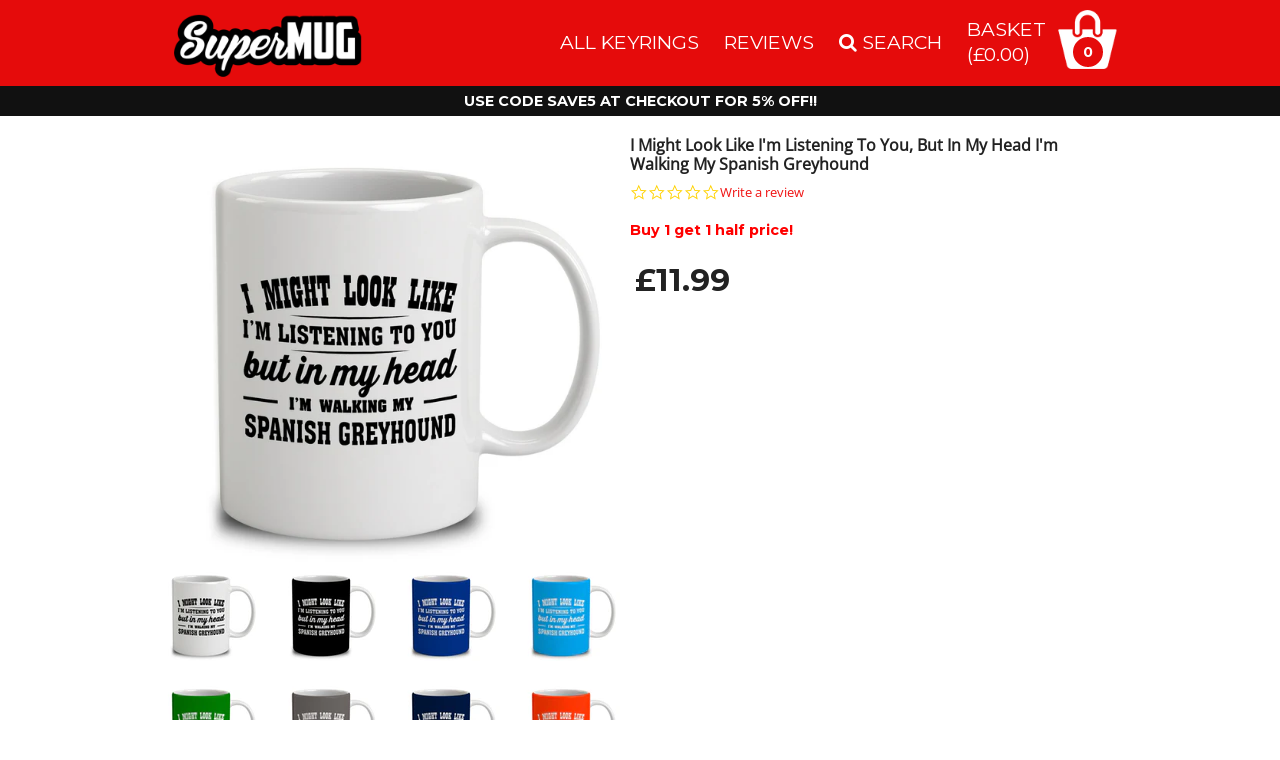

--- FILE ---
content_type: text/html; charset=utf-8
request_url: https://supermug.co.uk/products/i-might-look-like-im-listening-to-you-but-in-my-head-im-walking-my-spanish-greyhound
body_size: 19057
content:
<!DOCTYPE html>
<!--[if lt IE 7 ]><html class="ie ie6" lang="en"> <![endif]-->
<!--[if IE 7 ]><html class="ie ie7" lang="en"> <![endif]-->
<!--[if IE 8 ]><html class="ie ie8" lang="en"> <![endif]-->
<!--[if (gte IE 9)|!(IE)]><!--><html lang="en"> <!--<![endif]-->
<head>
<script src="https://code.jquery.com/jquery-2.2.4.min.js"></script>
  <!-- Google tag (gtag.js) -->
<script async src="https://www.googletagmanager.com/gtag/js?id=AW-977561421"></script>
<script>
  window.dataLayer = window.dataLayer || [];
  function gtag(){dataLayer.push(arguments);}
  gtag('js', new Date());

  gtag('config', 'AW-977561421');
</script>
<script>
$m = $.noConflict();
</script>
<!-- Bold D&H //theme -->

<!-- // end theme D&H -->  

	<!-- Basic Page Needs
	================================================== -->
	<meta charset="utf-8">
	<title>I Might Look Like I&#39;m Listening To You, But In My Head I&#39;m Walking My  
  </title>
	
	
<meta name="google-site-verification" content="IZ2eohos6jIDo-3H-_0vnbcl6q3jD6ize1zNHlrVkTQ" />
  <meta name="p:domain_verify" content="10bba518f0826d53276b504112aa76d6"/>
	<link rel="canonical" href="https://supermug.co.uk/products/i-might-look-like-im-listening-to-you-but-in-my-head-im-walking-my-spanish-greyhound" />
	<link href='https://fonts.googleapis.com/css?family=Montserrat' rel='stylesheet'>


    <script>window.performance && window.performance.mark && window.performance.mark('shopify.content_for_header.start');</script><meta name="google-site-verification" content="IZ2eohos6jIDo-3H-_0vnbcl6q3jD6ize1zNHlrVkTQ">
<meta id="shopify-digital-wallet" name="shopify-digital-wallet" content="/8999232/digital_wallets/dialog">
<meta name="shopify-checkout-api-token" content="1ed51e4992c6b41147fc30be0bbac187">
<meta id="in-context-paypal-metadata" data-shop-id="8999232" data-venmo-supported="false" data-environment="production" data-locale="en_US" data-paypal-v4="true" data-currency="GBP">
<link rel="alternate" type="application/json+oembed" href="https://supermug.co.uk/products/i-might-look-like-im-listening-to-you-but-in-my-head-im-walking-my-spanish-greyhound.oembed">
<script async="async" src="/checkouts/internal/preloads.js?locale=en-GB"></script>
<link rel="preconnect" href="https://shop.app" crossorigin="anonymous">
<script async="async" src="https://shop.app/checkouts/internal/preloads.js?locale=en-GB&shop_id=8999232" crossorigin="anonymous"></script>
<script id="shopify-features" type="application/json">{"accessToken":"1ed51e4992c6b41147fc30be0bbac187","betas":["rich-media-storefront-analytics"],"domain":"supermug.co.uk","predictiveSearch":true,"shopId":8999232,"locale":"en"}</script>
<script>var Shopify = Shopify || {};
Shopify.shop = "mugsuk.myshopify.com";
Shopify.locale = "en";
Shopify.currency = {"active":"GBP","rate":"1.0"};
Shopify.country = "GB";
Shopify.theme = {"name":"Plain 06-01-2016","id":82757126,"schema_name":null,"schema_version":null,"theme_store_id":null,"role":"main"};
Shopify.theme.handle = "null";
Shopify.theme.style = {"id":null,"handle":null};
Shopify.cdnHost = "supermug.co.uk/cdn";
Shopify.routes = Shopify.routes || {};
Shopify.routes.root = "/";</script>
<script type="module">!function(o){(o.Shopify=o.Shopify||{}).modules=!0}(window);</script>
<script>!function(o){function n(){var o=[];function n(){o.push(Array.prototype.slice.apply(arguments))}return n.q=o,n}var t=o.Shopify=o.Shopify||{};t.loadFeatures=n(),t.autoloadFeatures=n()}(window);</script>
<script>
  window.ShopifyPay = window.ShopifyPay || {};
  window.ShopifyPay.apiHost = "shop.app\/pay";
  window.ShopifyPay.redirectState = null;
</script>
<script id="shop-js-analytics" type="application/json">{"pageType":"product"}</script>
<script defer="defer" async type="module" src="//supermug.co.uk/cdn/shopifycloud/shop-js/modules/v2/client.init-shop-cart-sync_BT-GjEfc.en.esm.js"></script>
<script defer="defer" async type="module" src="//supermug.co.uk/cdn/shopifycloud/shop-js/modules/v2/chunk.common_D58fp_Oc.esm.js"></script>
<script defer="defer" async type="module" src="//supermug.co.uk/cdn/shopifycloud/shop-js/modules/v2/chunk.modal_xMitdFEc.esm.js"></script>
<script type="module">
  await import("//supermug.co.uk/cdn/shopifycloud/shop-js/modules/v2/client.init-shop-cart-sync_BT-GjEfc.en.esm.js");
await import("//supermug.co.uk/cdn/shopifycloud/shop-js/modules/v2/chunk.common_D58fp_Oc.esm.js");
await import("//supermug.co.uk/cdn/shopifycloud/shop-js/modules/v2/chunk.modal_xMitdFEc.esm.js");

  window.Shopify.SignInWithShop?.initShopCartSync?.({"fedCMEnabled":true,"windoidEnabled":true});

</script>
<script>
  window.Shopify = window.Shopify || {};
  if (!window.Shopify.featureAssets) window.Shopify.featureAssets = {};
  window.Shopify.featureAssets['shop-js'] = {"shop-cart-sync":["modules/v2/client.shop-cart-sync_DZOKe7Ll.en.esm.js","modules/v2/chunk.common_D58fp_Oc.esm.js","modules/v2/chunk.modal_xMitdFEc.esm.js"],"init-fed-cm":["modules/v2/client.init-fed-cm_B6oLuCjv.en.esm.js","modules/v2/chunk.common_D58fp_Oc.esm.js","modules/v2/chunk.modal_xMitdFEc.esm.js"],"shop-cash-offers":["modules/v2/client.shop-cash-offers_D2sdYoxE.en.esm.js","modules/v2/chunk.common_D58fp_Oc.esm.js","modules/v2/chunk.modal_xMitdFEc.esm.js"],"shop-login-button":["modules/v2/client.shop-login-button_QeVjl5Y3.en.esm.js","modules/v2/chunk.common_D58fp_Oc.esm.js","modules/v2/chunk.modal_xMitdFEc.esm.js"],"pay-button":["modules/v2/client.pay-button_DXTOsIq6.en.esm.js","modules/v2/chunk.common_D58fp_Oc.esm.js","modules/v2/chunk.modal_xMitdFEc.esm.js"],"shop-button":["modules/v2/client.shop-button_DQZHx9pm.en.esm.js","modules/v2/chunk.common_D58fp_Oc.esm.js","modules/v2/chunk.modal_xMitdFEc.esm.js"],"avatar":["modules/v2/client.avatar_BTnouDA3.en.esm.js"],"init-windoid":["modules/v2/client.init-windoid_CR1B-cfM.en.esm.js","modules/v2/chunk.common_D58fp_Oc.esm.js","modules/v2/chunk.modal_xMitdFEc.esm.js"],"init-shop-for-new-customer-accounts":["modules/v2/client.init-shop-for-new-customer-accounts_C_vY_xzh.en.esm.js","modules/v2/client.shop-login-button_QeVjl5Y3.en.esm.js","modules/v2/chunk.common_D58fp_Oc.esm.js","modules/v2/chunk.modal_xMitdFEc.esm.js"],"init-shop-email-lookup-coordinator":["modules/v2/client.init-shop-email-lookup-coordinator_BI7n9ZSv.en.esm.js","modules/v2/chunk.common_D58fp_Oc.esm.js","modules/v2/chunk.modal_xMitdFEc.esm.js"],"init-shop-cart-sync":["modules/v2/client.init-shop-cart-sync_BT-GjEfc.en.esm.js","modules/v2/chunk.common_D58fp_Oc.esm.js","modules/v2/chunk.modal_xMitdFEc.esm.js"],"shop-toast-manager":["modules/v2/client.shop-toast-manager_DiYdP3xc.en.esm.js","modules/v2/chunk.common_D58fp_Oc.esm.js","modules/v2/chunk.modal_xMitdFEc.esm.js"],"init-customer-accounts":["modules/v2/client.init-customer-accounts_D9ZNqS-Q.en.esm.js","modules/v2/client.shop-login-button_QeVjl5Y3.en.esm.js","modules/v2/chunk.common_D58fp_Oc.esm.js","modules/v2/chunk.modal_xMitdFEc.esm.js"],"init-customer-accounts-sign-up":["modules/v2/client.init-customer-accounts-sign-up_iGw4briv.en.esm.js","modules/v2/client.shop-login-button_QeVjl5Y3.en.esm.js","modules/v2/chunk.common_D58fp_Oc.esm.js","modules/v2/chunk.modal_xMitdFEc.esm.js"],"shop-follow-button":["modules/v2/client.shop-follow-button_CqMgW2wH.en.esm.js","modules/v2/chunk.common_D58fp_Oc.esm.js","modules/v2/chunk.modal_xMitdFEc.esm.js"],"checkout-modal":["modules/v2/client.checkout-modal_xHeaAweL.en.esm.js","modules/v2/chunk.common_D58fp_Oc.esm.js","modules/v2/chunk.modal_xMitdFEc.esm.js"],"shop-login":["modules/v2/client.shop-login_D91U-Q7h.en.esm.js","modules/v2/chunk.common_D58fp_Oc.esm.js","modules/v2/chunk.modal_xMitdFEc.esm.js"],"lead-capture":["modules/v2/client.lead-capture_BJmE1dJe.en.esm.js","modules/v2/chunk.common_D58fp_Oc.esm.js","modules/v2/chunk.modal_xMitdFEc.esm.js"],"payment-terms":["modules/v2/client.payment-terms_Ci9AEqFq.en.esm.js","modules/v2/chunk.common_D58fp_Oc.esm.js","modules/v2/chunk.modal_xMitdFEc.esm.js"]};
</script>
<script>(function() {
  var isLoaded = false;
  function asyncLoad() {
    if (isLoaded) return;
    isLoaded = true;
    var urls = ["https:\/\/cdn.productcustomizer.com\/storefront\/production-product-customizer-v2.js?shop=mugsuk.myshopify.com","https:\/\/gdprcdn.b-cdn.net\/js\/gdpr_cookie_consent.min.js?shop=mugsuk.myshopify.com"];
    for (var i = 0; i < urls.length; i++) {
      var s = document.createElement('script');
      s.type = 'text/javascript';
      s.async = true;
      s.src = urls[i];
      var x = document.getElementsByTagName('script')[0];
      x.parentNode.insertBefore(s, x);
    }
  };
  if(window.attachEvent) {
    window.attachEvent('onload', asyncLoad);
  } else {
    window.addEventListener('load', asyncLoad, false);
  }
})();</script>
<script id="__st">var __st={"a":8999232,"offset":0,"reqid":"20f438f6-9d78-4088-87a9-193f61140962-1769046271","pageurl":"supermug.co.uk\/products\/i-might-look-like-im-listening-to-you-but-in-my-head-im-walking-my-spanish-greyhound","u":"c34f060b3f65","p":"product","rtyp":"product","rid":3222021315};</script>
<script>window.ShopifyPaypalV4VisibilityTracking = true;</script>
<script id="captcha-bootstrap">!function(){'use strict';const t='contact',e='account',n='new_comment',o=[[t,t],['blogs',n],['comments',n],[t,'customer']],c=[[e,'customer_login'],[e,'guest_login'],[e,'recover_customer_password'],[e,'create_customer']],r=t=>t.map((([t,e])=>`form[action*='/${t}']:not([data-nocaptcha='true']) input[name='form_type'][value='${e}']`)).join(','),a=t=>()=>t?[...document.querySelectorAll(t)].map((t=>t.form)):[];function s(){const t=[...o],e=r(t);return a(e)}const i='password',u='form_key',d=['recaptcha-v3-token','g-recaptcha-response','h-captcha-response',i],f=()=>{try{return window.sessionStorage}catch{return}},m='__shopify_v',_=t=>t.elements[u];function p(t,e,n=!1){try{const o=window.sessionStorage,c=JSON.parse(o.getItem(e)),{data:r}=function(t){const{data:e,action:n}=t;return t[m]||n?{data:e,action:n}:{data:t,action:n}}(c);for(const[e,n]of Object.entries(r))t.elements[e]&&(t.elements[e].value=n);n&&o.removeItem(e)}catch(o){console.error('form repopulation failed',{error:o})}}const l='form_type',E='cptcha';function T(t){t.dataset[E]=!0}const w=window,h=w.document,L='Shopify',v='ce_forms',y='captcha';let A=!1;((t,e)=>{const n=(g='f06e6c50-85a8-45c8-87d0-21a2b65856fe',I='https://cdn.shopify.com/shopifycloud/storefront-forms-hcaptcha/ce_storefront_forms_captcha_hcaptcha.v1.5.2.iife.js',D={infoText:'Protected by hCaptcha',privacyText:'Privacy',termsText:'Terms'},(t,e,n)=>{const o=w[L][v],c=o.bindForm;if(c)return c(t,g,e,D).then(n);var r;o.q.push([[t,g,e,D],n]),r=I,A||(h.body.append(Object.assign(h.createElement('script'),{id:'captcha-provider',async:!0,src:r})),A=!0)});var g,I,D;w[L]=w[L]||{},w[L][v]=w[L][v]||{},w[L][v].q=[],w[L][y]=w[L][y]||{},w[L][y].protect=function(t,e){n(t,void 0,e),T(t)},Object.freeze(w[L][y]),function(t,e,n,w,h,L){const[v,y,A,g]=function(t,e,n){const i=e?o:[],u=t?c:[],d=[...i,...u],f=r(d),m=r(i),_=r(d.filter((([t,e])=>n.includes(e))));return[a(f),a(m),a(_),s()]}(w,h,L),I=t=>{const e=t.target;return e instanceof HTMLFormElement?e:e&&e.form},D=t=>v().includes(t);t.addEventListener('submit',(t=>{const e=I(t);if(!e)return;const n=D(e)&&!e.dataset.hcaptchaBound&&!e.dataset.recaptchaBound,o=_(e),c=g().includes(e)&&(!o||!o.value);(n||c)&&t.preventDefault(),c&&!n&&(function(t){try{if(!f())return;!function(t){const e=f();if(!e)return;const n=_(t);if(!n)return;const o=n.value;o&&e.removeItem(o)}(t);const e=Array.from(Array(32),(()=>Math.random().toString(36)[2])).join('');!function(t,e){_(t)||t.append(Object.assign(document.createElement('input'),{type:'hidden',name:u})),t.elements[u].value=e}(t,e),function(t,e){const n=f();if(!n)return;const o=[...t.querySelectorAll(`input[type='${i}']`)].map((({name:t})=>t)),c=[...d,...o],r={};for(const[a,s]of new FormData(t).entries())c.includes(a)||(r[a]=s);n.setItem(e,JSON.stringify({[m]:1,action:t.action,data:r}))}(t,e)}catch(e){console.error('failed to persist form',e)}}(e),e.submit())}));const S=(t,e)=>{t&&!t.dataset[E]&&(n(t,e.some((e=>e===t))),T(t))};for(const o of['focusin','change'])t.addEventListener(o,(t=>{const e=I(t);D(e)&&S(e,y())}));const B=e.get('form_key'),M=e.get(l),P=B&&M;t.addEventListener('DOMContentLoaded',(()=>{const t=y();if(P)for(const e of t)e.elements[l].value===M&&p(e,B);[...new Set([...A(),...v().filter((t=>'true'===t.dataset.shopifyCaptcha))])].forEach((e=>S(e,t)))}))}(h,new URLSearchParams(w.location.search),n,t,e,['guest_login'])})(!0,!0)}();</script>
<script integrity="sha256-4kQ18oKyAcykRKYeNunJcIwy7WH5gtpwJnB7kiuLZ1E=" data-source-attribution="shopify.loadfeatures" defer="defer" src="//supermug.co.uk/cdn/shopifycloud/storefront/assets/storefront/load_feature-a0a9edcb.js" crossorigin="anonymous"></script>
<script crossorigin="anonymous" defer="defer" src="//supermug.co.uk/cdn/shopifycloud/storefront/assets/shopify_pay/storefront-65b4c6d7.js?v=20250812"></script>
<script data-source-attribution="shopify.dynamic_checkout.dynamic.init">var Shopify=Shopify||{};Shopify.PaymentButton=Shopify.PaymentButton||{isStorefrontPortableWallets:!0,init:function(){window.Shopify.PaymentButton.init=function(){};var t=document.createElement("script");t.src="https://supermug.co.uk/cdn/shopifycloud/portable-wallets/latest/portable-wallets.en.js",t.type="module",document.head.appendChild(t)}};
</script>
<script data-source-attribution="shopify.dynamic_checkout.buyer_consent">
  function portableWalletsHideBuyerConsent(e){var t=document.getElementById("shopify-buyer-consent"),n=document.getElementById("shopify-subscription-policy-button");t&&n&&(t.classList.add("hidden"),t.setAttribute("aria-hidden","true"),n.removeEventListener("click",e))}function portableWalletsShowBuyerConsent(e){var t=document.getElementById("shopify-buyer-consent"),n=document.getElementById("shopify-subscription-policy-button");t&&n&&(t.classList.remove("hidden"),t.removeAttribute("aria-hidden"),n.addEventListener("click",e))}window.Shopify?.PaymentButton&&(window.Shopify.PaymentButton.hideBuyerConsent=portableWalletsHideBuyerConsent,window.Shopify.PaymentButton.showBuyerConsent=portableWalletsShowBuyerConsent);
</script>
<script data-source-attribution="shopify.dynamic_checkout.cart.bootstrap">document.addEventListener("DOMContentLoaded",(function(){function t(){return document.querySelector("shopify-accelerated-checkout-cart, shopify-accelerated-checkout")}if(t())Shopify.PaymentButton.init();else{new MutationObserver((function(e,n){t()&&(Shopify.PaymentButton.init(),n.disconnect())})).observe(document.body,{childList:!0,subtree:!0})}}));
</script>
<link id="shopify-accelerated-checkout-styles" rel="stylesheet" media="screen" href="https://supermug.co.uk/cdn/shopifycloud/portable-wallets/latest/accelerated-checkout-backwards-compat.css" crossorigin="anonymous">
<style id="shopify-accelerated-checkout-cart">
        #shopify-buyer-consent {
  margin-top: 1em;
  display: inline-block;
  width: 100%;
}

#shopify-buyer-consent.hidden {
  display: none;
}

#shopify-subscription-policy-button {
  background: none;
  border: none;
  padding: 0;
  text-decoration: underline;
  font-size: inherit;
  cursor: pointer;
}

#shopify-subscription-policy-button::before {
  box-shadow: none;
}

      </style>

<script>window.performance && window.performance.mark && window.performance.mark('shopify.content_for_header.end');</script>
    
	<link rel="shortcut icon" href="//supermug.co.uk/cdn/shop/t/11/assets/favicon.png?v=170190748943255968321451981542" type="image/png" />
	
  <link rel="stylesheet" href="https://maxcdn.bootstrapcdn.com/font-awesome/4.5.0/css/font-awesome.min.css">
	
    <link href="//supermug.co.uk/cdn/shop/t/11/assets/style.css?v=183707905898996154971703124215" rel="stylesheet" type="text/css" media="all" />

	<!--[if lt IE 9]>
	<script src="//html5shiv.googlecode.com/svn/trunk/html5.js" type="text/javascript"></script>
	<![endif]-->
	
	
	
	
	<!--[if lt IE 8]>
	<script src="//supermug.co.uk/cdn/s/shopify/json2.js" type="text/javascript"></script>
	<![endif]-->
	
	<script src="//supermug.co.uk/cdn/shopifycloud/storefront/assets/themes_support/option_selection-b017cd28.js" type="text/javascript"></script>
   
	<meta name="viewport" content="width=device-width, initial-scale=1, maximum-scale=1">

	<!--[if lt IE 9]>
	<script src="https://html5shim.googlecode.com/svn/trunk/html5.js"></script>
	<![endif]-->
	
	<script src="//ajax.googleapis.com/ajax/libs/jquery/1.11.1/jquery.min.js" type="text/javascript"></script>
	

  <link href="//supermug.co.uk/cdn/shop/t/11/assets/shopstorm-apps.scss.css?v=136383461528488782431623434414" rel="stylesheet" type="text/css" media="all" />
  <script async src="https://cdn.productcustomizer.com/storefront/production-product-customizer-v2.js?shop=mugsuk.myshopify.com" type="text/javascript"></script>
  
<script>
window.mlvedaShopCurrency = "GBP";
window.shopCurrency = "GBP";
window.supported_currencies = "GBP EUR USD AUD";
</script>
   <script src="https://cdn.jsdelivr.net/npm/js-cookie@2/src/js.cookie.min.js"></script>
  
<!-- bing pixel -->
  
<script>(function(w,d,t,r,u){var f,n,i;w[u]=w[u]||[],f=function(){var o={ti:"26031584"};o.q=w[u],w[u]=new UET(o),w[u].push("pageLoad")},n=d.createElement(t),n.src=r,n.async=1,n.onload=n.onreadystatechange=function(){var s=this.readyState;s&&s!=="loaded"&&s!=="complete"||(f(),n.onload=n.onreadystatechange=null)},i=d.getElementsByTagName(t)[0],i.parentNode.insertBefore(n,i)})(window,document,"script","//bat.bing.com/bat.js","uetq");</script>

<!-- yahoo pixel -->
  
<script type="application/javascript">(function(w,d,t,r,u){w[u]=w[u]||[];w[u].push({'projectId':'10000','properties':{'pixelId':'10110625'}});var s=d.createElement(t);s.src=r;s.async=true;s.onload=s.onreadystatechange=function(){var y,rs=this.readyState,c=w[u];if(rs&&rs!="complete"&&rs!="loaded"){return}try{y=YAHOO.ywa.I13N.fireBeacon;w[u]=[];w[u].push=function(p){y([p])};y(c)}catch(e){}};var scr=d.getElementsByTagName(t)[0],par=scr.parentNode;par.insertBefore(s,scr)})(window,document,"script","https://s.yimg.com/wi/ytc.js","dotq");</script>
  
  <link href="//supermug.co.uk/cdn/shop/t/11/assets/dynamic.css?v=156097103084829420981632209353" rel="stylesheet" type="text/css" media="all" />
  <script src="http://ajax.aspnetcdn.com/ajax/jquery.validate/1.11.1/jquery.validate.min.js"></script> 
<!-- BEGIN app block: shopify://apps/consentmo-gdpr/blocks/gdpr_cookie_consent/4fbe573f-a377-4fea-9801-3ee0858cae41 -->


<!-- END app block --><script src="https://cdn.shopify.com/extensions/019be09f-5230-7d79-87aa-f6db3969c39b/consentmo-gdpr-581/assets/consentmo_cookie_consent.js" type="text/javascript" defer="defer"></script>
<meta property="og:image" content="https://cdn.shopify.com/s/files/1/0899/9232/products/i_might_look_like_i_m_listening_to_you__but_in_my_head_i_m_walking_my_spanish_greyhound_-_white.jpg?v=1571439240" />
<meta property="og:image:secure_url" content="https://cdn.shopify.com/s/files/1/0899/9232/products/i_might_look_like_i_m_listening_to_you__but_in_my_head_i_m_walking_my_spanish_greyhound_-_white.jpg?v=1571439240" />
<meta property="og:image:width" content="1620" />
<meta property="og:image:height" content="1501" />
<link href="https://monorail-edge.shopifysvc.com" rel="dns-prefetch">
<script>(function(){if ("sendBeacon" in navigator && "performance" in window) {try {var session_token_from_headers = performance.getEntriesByType('navigation')[0].serverTiming.find(x => x.name == '_s').description;} catch {var session_token_from_headers = undefined;}var session_cookie_matches = document.cookie.match(/_shopify_s=([^;]*)/);var session_token_from_cookie = session_cookie_matches && session_cookie_matches.length === 2 ? session_cookie_matches[1] : "";var session_token = session_token_from_headers || session_token_from_cookie || "";function handle_abandonment_event(e) {var entries = performance.getEntries().filter(function(entry) {return /monorail-edge.shopifysvc.com/.test(entry.name);});if (!window.abandonment_tracked && entries.length === 0) {window.abandonment_tracked = true;var currentMs = Date.now();var navigation_start = performance.timing.navigationStart;var payload = {shop_id: 8999232,url: window.location.href,navigation_start,duration: currentMs - navigation_start,session_token,page_type: "product"};window.navigator.sendBeacon("https://monorail-edge.shopifysvc.com/v1/produce", JSON.stringify({schema_id: "online_store_buyer_site_abandonment/1.1",payload: payload,metadata: {event_created_at_ms: currentMs,event_sent_at_ms: currentMs}}));}}window.addEventListener('pagehide', handle_abandonment_event);}}());</script>
<script id="web-pixels-manager-setup">(function e(e,d,r,n,o){if(void 0===o&&(o={}),!Boolean(null===(a=null===(i=window.Shopify)||void 0===i?void 0:i.analytics)||void 0===a?void 0:a.replayQueue)){var i,a;window.Shopify=window.Shopify||{};var t=window.Shopify;t.analytics=t.analytics||{};var s=t.analytics;s.replayQueue=[],s.publish=function(e,d,r){return s.replayQueue.push([e,d,r]),!0};try{self.performance.mark("wpm:start")}catch(e){}var l=function(){var e={modern:/Edge?\/(1{2}[4-9]|1[2-9]\d|[2-9]\d{2}|\d{4,})\.\d+(\.\d+|)|Firefox\/(1{2}[4-9]|1[2-9]\d|[2-9]\d{2}|\d{4,})\.\d+(\.\d+|)|Chrom(ium|e)\/(9{2}|\d{3,})\.\d+(\.\d+|)|(Maci|X1{2}).+ Version\/(15\.\d+|(1[6-9]|[2-9]\d|\d{3,})\.\d+)([,.]\d+|)( \(\w+\)|)( Mobile\/\w+|) Safari\/|Chrome.+OPR\/(9{2}|\d{3,})\.\d+\.\d+|(CPU[ +]OS|iPhone[ +]OS|CPU[ +]iPhone|CPU IPhone OS|CPU iPad OS)[ +]+(15[._]\d+|(1[6-9]|[2-9]\d|\d{3,})[._]\d+)([._]\d+|)|Android:?[ /-](13[3-9]|1[4-9]\d|[2-9]\d{2}|\d{4,})(\.\d+|)(\.\d+|)|Android.+Firefox\/(13[5-9]|1[4-9]\d|[2-9]\d{2}|\d{4,})\.\d+(\.\d+|)|Android.+Chrom(ium|e)\/(13[3-9]|1[4-9]\d|[2-9]\d{2}|\d{4,})\.\d+(\.\d+|)|SamsungBrowser\/([2-9]\d|\d{3,})\.\d+/,legacy:/Edge?\/(1[6-9]|[2-9]\d|\d{3,})\.\d+(\.\d+|)|Firefox\/(5[4-9]|[6-9]\d|\d{3,})\.\d+(\.\d+|)|Chrom(ium|e)\/(5[1-9]|[6-9]\d|\d{3,})\.\d+(\.\d+|)([\d.]+$|.*Safari\/(?![\d.]+ Edge\/[\d.]+$))|(Maci|X1{2}).+ Version\/(10\.\d+|(1[1-9]|[2-9]\d|\d{3,})\.\d+)([,.]\d+|)( \(\w+\)|)( Mobile\/\w+|) Safari\/|Chrome.+OPR\/(3[89]|[4-9]\d|\d{3,})\.\d+\.\d+|(CPU[ +]OS|iPhone[ +]OS|CPU[ +]iPhone|CPU IPhone OS|CPU iPad OS)[ +]+(10[._]\d+|(1[1-9]|[2-9]\d|\d{3,})[._]\d+)([._]\d+|)|Android:?[ /-](13[3-9]|1[4-9]\d|[2-9]\d{2}|\d{4,})(\.\d+|)(\.\d+|)|Mobile Safari.+OPR\/([89]\d|\d{3,})\.\d+\.\d+|Android.+Firefox\/(13[5-9]|1[4-9]\d|[2-9]\d{2}|\d{4,})\.\d+(\.\d+|)|Android.+Chrom(ium|e)\/(13[3-9]|1[4-9]\d|[2-9]\d{2}|\d{4,})\.\d+(\.\d+|)|Android.+(UC? ?Browser|UCWEB|U3)[ /]?(15\.([5-9]|\d{2,})|(1[6-9]|[2-9]\d|\d{3,})\.\d+)\.\d+|SamsungBrowser\/(5\.\d+|([6-9]|\d{2,})\.\d+)|Android.+MQ{2}Browser\/(14(\.(9|\d{2,})|)|(1[5-9]|[2-9]\d|\d{3,})(\.\d+|))(\.\d+|)|K[Aa][Ii]OS\/(3\.\d+|([4-9]|\d{2,})\.\d+)(\.\d+|)/},d=e.modern,r=e.legacy,n=navigator.userAgent;return n.match(d)?"modern":n.match(r)?"legacy":"unknown"}(),u="modern"===l?"modern":"legacy",c=(null!=n?n:{modern:"",legacy:""})[u],f=function(e){return[e.baseUrl,"/wpm","/b",e.hashVersion,"modern"===e.buildTarget?"m":"l",".js"].join("")}({baseUrl:d,hashVersion:r,buildTarget:u}),m=function(e){var d=e.version,r=e.bundleTarget,n=e.surface,o=e.pageUrl,i=e.monorailEndpoint;return{emit:function(e){var a=e.status,t=e.errorMsg,s=(new Date).getTime(),l=JSON.stringify({metadata:{event_sent_at_ms:s},events:[{schema_id:"web_pixels_manager_load/3.1",payload:{version:d,bundle_target:r,page_url:o,status:a,surface:n,error_msg:t},metadata:{event_created_at_ms:s}}]});if(!i)return console&&console.warn&&console.warn("[Web Pixels Manager] No Monorail endpoint provided, skipping logging."),!1;try{return self.navigator.sendBeacon.bind(self.navigator)(i,l)}catch(e){}var u=new XMLHttpRequest;try{return u.open("POST",i,!0),u.setRequestHeader("Content-Type","text/plain"),u.send(l),!0}catch(e){return console&&console.warn&&console.warn("[Web Pixels Manager] Got an unhandled error while logging to Monorail."),!1}}}}({version:r,bundleTarget:l,surface:e.surface,pageUrl:self.location.href,monorailEndpoint:e.monorailEndpoint});try{o.browserTarget=l,function(e){var d=e.src,r=e.async,n=void 0===r||r,o=e.onload,i=e.onerror,a=e.sri,t=e.scriptDataAttributes,s=void 0===t?{}:t,l=document.createElement("script"),u=document.querySelector("head"),c=document.querySelector("body");if(l.async=n,l.src=d,a&&(l.integrity=a,l.crossOrigin="anonymous"),s)for(var f in s)if(Object.prototype.hasOwnProperty.call(s,f))try{l.dataset[f]=s[f]}catch(e){}if(o&&l.addEventListener("load",o),i&&l.addEventListener("error",i),u)u.appendChild(l);else{if(!c)throw new Error("Did not find a head or body element to append the script");c.appendChild(l)}}({src:f,async:!0,onload:function(){if(!function(){var e,d;return Boolean(null===(d=null===(e=window.Shopify)||void 0===e?void 0:e.analytics)||void 0===d?void 0:d.initialized)}()){var d=window.webPixelsManager.init(e)||void 0;if(d){var r=window.Shopify.analytics;r.replayQueue.forEach((function(e){var r=e[0],n=e[1],o=e[2];d.publishCustomEvent(r,n,o)})),r.replayQueue=[],r.publish=d.publishCustomEvent,r.visitor=d.visitor,r.initialized=!0}}},onerror:function(){return m.emit({status:"failed",errorMsg:"".concat(f," has failed to load")})},sri:function(e){var d=/^sha384-[A-Za-z0-9+/=]+$/;return"string"==typeof e&&d.test(e)}(c)?c:"",scriptDataAttributes:o}),m.emit({status:"loading"})}catch(e){m.emit({status:"failed",errorMsg:(null==e?void 0:e.message)||"Unknown error"})}}})({shopId: 8999232,storefrontBaseUrl: "https://supermug.co.uk",extensionsBaseUrl: "https://extensions.shopifycdn.com/cdn/shopifycloud/web-pixels-manager",monorailEndpoint: "https://monorail-edge.shopifysvc.com/unstable/produce_batch",surface: "storefront-renderer",enabledBetaFlags: ["2dca8a86"],webPixelsConfigList: [{"id":"759169342","configuration":"{\"config\":\"{\\\"pixel_id\\\":\\\"G-6944CGGNQ1\\\",\\\"target_country\\\":\\\"GB\\\",\\\"gtag_events\\\":[{\\\"type\\\":\\\"begin_checkout\\\",\\\"action_label\\\":\\\"G-6944CGGNQ1\\\"},{\\\"type\\\":\\\"search\\\",\\\"action_label\\\":\\\"G-6944CGGNQ1\\\"},{\\\"type\\\":\\\"view_item\\\",\\\"action_label\\\":[\\\"G-6944CGGNQ1\\\",\\\"MC-H18Z2D4TY1\\\"]},{\\\"type\\\":\\\"purchase\\\",\\\"action_label\\\":[\\\"G-6944CGGNQ1\\\",\\\"MC-H18Z2D4TY1\\\"]},{\\\"type\\\":\\\"page_view\\\",\\\"action_label\\\":[\\\"G-6944CGGNQ1\\\",\\\"MC-H18Z2D4TY1\\\"]},{\\\"type\\\":\\\"add_payment_info\\\",\\\"action_label\\\":\\\"G-6944CGGNQ1\\\"},{\\\"type\\\":\\\"add_to_cart\\\",\\\"action_label\\\":\\\"G-6944CGGNQ1\\\"}],\\\"enable_monitoring_mode\\\":false}\"}","eventPayloadVersion":"v1","runtimeContext":"OPEN","scriptVersion":"b2a88bafab3e21179ed38636efcd8a93","type":"APP","apiClientId":1780363,"privacyPurposes":[],"dataSharingAdjustments":{"protectedCustomerApprovalScopes":["read_customer_address","read_customer_email","read_customer_name","read_customer_personal_data","read_customer_phone"]}},{"id":"shopify-app-pixel","configuration":"{}","eventPayloadVersion":"v1","runtimeContext":"STRICT","scriptVersion":"0450","apiClientId":"shopify-pixel","type":"APP","privacyPurposes":["ANALYTICS","MARKETING"]},{"id":"shopify-custom-pixel","eventPayloadVersion":"v1","runtimeContext":"LAX","scriptVersion":"0450","apiClientId":"shopify-pixel","type":"CUSTOM","privacyPurposes":["ANALYTICS","MARKETING"]}],isMerchantRequest: false,initData: {"shop":{"name":"Super Mug","paymentSettings":{"currencyCode":"GBP"},"myshopifyDomain":"mugsuk.myshopify.com","countryCode":"GB","storefrontUrl":"https:\/\/supermug.co.uk"},"customer":null,"cart":null,"checkout":null,"productVariants":[{"price":{"amount":11.99,"currencyCode":"GBP"},"product":{"title":"I Might Look Like I'm Listening To You, But In My Head I'm Walking My Spanish Greyhound","vendor":"SuperMug","id":"3222021315","untranslatedTitle":"I Might Look Like I'm Listening To You, But In My Head I'm Walking My Spanish Greyhound","url":"\/products\/i-might-look-like-im-listening-to-you-but-in-my-head-im-walking-my-spanish-greyhound","type":"niche:spanish greyhound"},"id":"9338570627","image":{"src":"\/\/supermug.co.uk\/cdn\/shop\/products\/i_might_look_like_i_m_listening_to_you__but_in_my_head_i_m_walking_my_spanish_greyhound_-_white.jpg?v=1571439240"},"sku":"3000005977-1","title":"White","untranslatedTitle":"White"},{"price":{"amount":11.99,"currencyCode":"GBP"},"product":{"title":"I Might Look Like I'm Listening To You, But In My Head I'm Walking My Spanish Greyhound","vendor":"SuperMug","id":"3222021315","untranslatedTitle":"I Might Look Like I'm Listening To You, But In My Head I'm Walking My Spanish Greyhound","url":"\/products\/i-might-look-like-im-listening-to-you-but-in-my-head-im-walking-my-spanish-greyhound","type":"niche:spanish greyhound"},"id":"29134137158","image":{"src":"\/\/supermug.co.uk\/cdn\/shop\/products\/i_might_look_like_i_m_listening_to_you__but_in_my_head_i_m_walking_my_spanish_greyhound_-_black.jpg?v=1571439240"},"sku":"3000005977-2","title":"Black","untranslatedTitle":"Black"},{"price":{"amount":11.99,"currencyCode":"GBP"},"product":{"title":"I Might Look Like I'm Listening To You, But In My Head I'm Walking My Spanish Greyhound","vendor":"SuperMug","id":"3222021315","untranslatedTitle":"I Might Look Like I'm Listening To You, But In My Head I'm Walking My Spanish Greyhound","url":"\/products\/i-might-look-like-im-listening-to-you-but-in-my-head-im-walking-my-spanish-greyhound","type":"niche:spanish greyhound"},"id":"29134137222","image":{"src":"\/\/supermug.co.uk\/cdn\/shop\/products\/i_might_look_like_i_m_listening_to_you__but_in_my_head_i_m_walking_my_spanish_greyhound_-_blue.jpg?v=1571439240"},"sku":"3000005977-3","title":"Blue","untranslatedTitle":"Blue"},{"price":{"amount":11.99,"currencyCode":"GBP"},"product":{"title":"I Might Look Like I'm Listening To You, But In My Head I'm Walking My Spanish Greyhound","vendor":"SuperMug","id":"3222021315","untranslatedTitle":"I Might Look Like I'm Listening To You, But In My Head I'm Walking My Spanish Greyhound","url":"\/products\/i-might-look-like-im-listening-to-you-but-in-my-head-im-walking-my-spanish-greyhound","type":"niche:spanish greyhound"},"id":"29134137286","image":{"src":"\/\/supermug.co.uk\/cdn\/shop\/products\/i_might_look_like_i_m_listening_to_you__but_in_my_head_i_m_walking_my_spanish_greyhound_-_cool_blue.jpg?v=1571439240"},"sku":"3000005977-4","title":"Cool Blue","untranslatedTitle":"Cool Blue"},{"price":{"amount":11.99,"currencyCode":"GBP"},"product":{"title":"I Might Look Like I'm Listening To You, But In My Head I'm Walking My Spanish Greyhound","vendor":"SuperMug","id":"3222021315","untranslatedTitle":"I Might Look Like I'm Listening To You, But In My Head I'm Walking My Spanish Greyhound","url":"\/products\/i-might-look-like-im-listening-to-you-but-in-my-head-im-walking-my-spanish-greyhound","type":"niche:spanish greyhound"},"id":"29134137350","image":{"src":"\/\/supermug.co.uk\/cdn\/shop\/products\/i_might_look_like_i_m_listening_to_you__but_in_my_head_i_m_walking_my_spanish_greyhound_-_green.jpg?v=1571439240"},"sku":"3000005977-5","title":"Green","untranslatedTitle":"Green"},{"price":{"amount":11.99,"currencyCode":"GBP"},"product":{"title":"I Might Look Like I'm Listening To You, But In My Head I'm Walking My Spanish Greyhound","vendor":"SuperMug","id":"3222021315","untranslatedTitle":"I Might Look Like I'm Listening To You, But In My Head I'm Walking My Spanish Greyhound","url":"\/products\/i-might-look-like-im-listening-to-you-but-in-my-head-im-walking-my-spanish-greyhound","type":"niche:spanish greyhound"},"id":"29134137414","image":{"src":"\/\/supermug.co.uk\/cdn\/shop\/products\/i_might_look_like_i_m_listening_to_you__but_in_my_head_i_m_walking_my_spanish_greyhound_-_grey.jpg?v=1571439240"},"sku":"3000005977-6","title":"Grey","untranslatedTitle":"Grey"},{"price":{"amount":11.99,"currencyCode":"GBP"},"product":{"title":"I Might Look Like I'm Listening To You, But In My Head I'm Walking My Spanish Greyhound","vendor":"SuperMug","id":"3222021315","untranslatedTitle":"I Might Look Like I'm Listening To You, But In My Head I'm Walking My Spanish Greyhound","url":"\/products\/i-might-look-like-im-listening-to-you-but-in-my-head-im-walking-my-spanish-greyhound","type":"niche:spanish greyhound"},"id":"29134137478","image":{"src":"\/\/supermug.co.uk\/cdn\/shop\/products\/i_might_look_like_i_m_listening_to_you__but_in_my_head_i_m_walking_my_spanish_greyhound_-_navy.jpg?v=1571439240"},"sku":"3000005977-7","title":"Navy","untranslatedTitle":"Navy"},{"price":{"amount":11.99,"currencyCode":"GBP"},"product":{"title":"I Might Look Like I'm Listening To You, But In My Head I'm Walking My Spanish Greyhound","vendor":"SuperMug","id":"3222021315","untranslatedTitle":"I Might Look Like I'm Listening To You, But In My Head I'm Walking My Spanish Greyhound","url":"\/products\/i-might-look-like-im-listening-to-you-but-in-my-head-im-walking-my-spanish-greyhound","type":"niche:spanish greyhound"},"id":"29134137542","image":{"src":"\/\/supermug.co.uk\/cdn\/shop\/products\/i_might_look_like_i_m_listening_to_you__but_in_my_head_i_m_walking_my_spanish_greyhound_-_orange.jpg?v=1571439240"},"sku":"3000005977-8","title":"Orange","untranslatedTitle":"Orange"},{"price":{"amount":11.99,"currencyCode":"GBP"},"product":{"title":"I Might Look Like I'm Listening To You, But In My Head I'm Walking My Spanish Greyhound","vendor":"SuperMug","id":"3222021315","untranslatedTitle":"I Might Look Like I'm Listening To You, But In My Head I'm Walking My Spanish Greyhound","url":"\/products\/i-might-look-like-im-listening-to-you-but-in-my-head-im-walking-my-spanish-greyhound","type":"niche:spanish greyhound"},"id":"29134137606","image":{"src":"\/\/supermug.co.uk\/cdn\/shop\/products\/i_might_look_like_i_m_listening_to_you__but_in_my_head_i_m_walking_my_spanish_greyhound_-_pink.jpg?v=1571439240"},"sku":"3000005977-9","title":"Pink","untranslatedTitle":"Pink"},{"price":{"amount":11.99,"currencyCode":"GBP"},"product":{"title":"I Might Look Like I'm Listening To You, But In My Head I'm Walking My Spanish Greyhound","vendor":"SuperMug","id":"3222021315","untranslatedTitle":"I Might Look Like I'm Listening To You, But In My Head I'm Walking My Spanish Greyhound","url":"\/products\/i-might-look-like-im-listening-to-you-but-in-my-head-im-walking-my-spanish-greyhound","type":"niche:spanish greyhound"},"id":"29134137670","image":{"src":"\/\/supermug.co.uk\/cdn\/shop\/products\/i_might_look_like_i_m_listening_to_you__but_in_my_head_i_m_walking_my_spanish_greyhound_-_purple.jpg?v=1571439240"},"sku":"3000005977-10","title":"Purple","untranslatedTitle":"Purple"},{"price":{"amount":11.99,"currencyCode":"GBP"},"product":{"title":"I Might Look Like I'm Listening To You, But In My Head I'm Walking My Spanish Greyhound","vendor":"SuperMug","id":"3222021315","untranslatedTitle":"I Might Look Like I'm Listening To You, But In My Head I'm Walking My Spanish Greyhound","url":"\/products\/i-might-look-like-im-listening-to-you-but-in-my-head-im-walking-my-spanish-greyhound","type":"niche:spanish greyhound"},"id":"29134137798","image":{"src":"\/\/supermug.co.uk\/cdn\/shop\/products\/i_might_look_like_i_m_listening_to_you__but_in_my_head_i_m_walking_my_spanish_greyhound_-_red.jpg?v=1571439240"},"sku":"3000005977-11","title":"Red","untranslatedTitle":"Red"}],"purchasingCompany":null},},"https://supermug.co.uk/cdn","fcfee988w5aeb613cpc8e4bc33m6693e112",{"modern":"","legacy":""},{"shopId":"8999232","storefrontBaseUrl":"https:\/\/supermug.co.uk","extensionBaseUrl":"https:\/\/extensions.shopifycdn.com\/cdn\/shopifycloud\/web-pixels-manager","surface":"storefront-renderer","enabledBetaFlags":"[\"2dca8a86\"]","isMerchantRequest":"false","hashVersion":"fcfee988w5aeb613cpc8e4bc33m6693e112","publish":"custom","events":"[[\"page_viewed\",{}],[\"product_viewed\",{\"productVariant\":{\"price\":{\"amount\":11.99,\"currencyCode\":\"GBP\"},\"product\":{\"title\":\"I Might Look Like I'm Listening To You, But In My Head I'm Walking My Spanish Greyhound\",\"vendor\":\"SuperMug\",\"id\":\"3222021315\",\"untranslatedTitle\":\"I Might Look Like I'm Listening To You, But In My Head I'm Walking My Spanish Greyhound\",\"url\":\"\/products\/i-might-look-like-im-listening-to-you-but-in-my-head-im-walking-my-spanish-greyhound\",\"type\":\"niche:spanish greyhound\"},\"id\":\"9338570627\",\"image\":{\"src\":\"\/\/supermug.co.uk\/cdn\/shop\/products\/i_might_look_like_i_m_listening_to_you__but_in_my_head_i_m_walking_my_spanish_greyhound_-_white.jpg?v=1571439240\"},\"sku\":\"3000005977-1\",\"title\":\"White\",\"untranslatedTitle\":\"White\"}}]]"});</script><script>
  window.ShopifyAnalytics = window.ShopifyAnalytics || {};
  window.ShopifyAnalytics.meta = window.ShopifyAnalytics.meta || {};
  window.ShopifyAnalytics.meta.currency = 'GBP';
  var meta = {"product":{"id":3222021315,"gid":"gid:\/\/shopify\/Product\/3222021315","vendor":"SuperMug","type":"niche:spanish greyhound","handle":"i-might-look-like-im-listening-to-you-but-in-my-head-im-walking-my-spanish-greyhound","variants":[{"id":9338570627,"price":1199,"name":"I Might Look Like I'm Listening To You, But In My Head I'm Walking My Spanish Greyhound - White","public_title":"White","sku":"3000005977-1"},{"id":29134137158,"price":1199,"name":"I Might Look Like I'm Listening To You, But In My Head I'm Walking My Spanish Greyhound - Black","public_title":"Black","sku":"3000005977-2"},{"id":29134137222,"price":1199,"name":"I Might Look Like I'm Listening To You, But In My Head I'm Walking My Spanish Greyhound - Blue","public_title":"Blue","sku":"3000005977-3"},{"id":29134137286,"price":1199,"name":"I Might Look Like I'm Listening To You, But In My Head I'm Walking My Spanish Greyhound - Cool Blue","public_title":"Cool Blue","sku":"3000005977-4"},{"id":29134137350,"price":1199,"name":"I Might Look Like I'm Listening To You, But In My Head I'm Walking My Spanish Greyhound - Green","public_title":"Green","sku":"3000005977-5"},{"id":29134137414,"price":1199,"name":"I Might Look Like I'm Listening To You, But In My Head I'm Walking My Spanish Greyhound - Grey","public_title":"Grey","sku":"3000005977-6"},{"id":29134137478,"price":1199,"name":"I Might Look Like I'm Listening To You, But In My Head I'm Walking My Spanish Greyhound - Navy","public_title":"Navy","sku":"3000005977-7"},{"id":29134137542,"price":1199,"name":"I Might Look Like I'm Listening To You, But In My Head I'm Walking My Spanish Greyhound - Orange","public_title":"Orange","sku":"3000005977-8"},{"id":29134137606,"price":1199,"name":"I Might Look Like I'm Listening To You, But In My Head I'm Walking My Spanish Greyhound - Pink","public_title":"Pink","sku":"3000005977-9"},{"id":29134137670,"price":1199,"name":"I Might Look Like I'm Listening To You, But In My Head I'm Walking My Spanish Greyhound - Purple","public_title":"Purple","sku":"3000005977-10"},{"id":29134137798,"price":1199,"name":"I Might Look Like I'm Listening To You, But In My Head I'm Walking My Spanish Greyhound - Red","public_title":"Red","sku":"3000005977-11"}],"remote":false},"page":{"pageType":"product","resourceType":"product","resourceId":3222021315,"requestId":"20f438f6-9d78-4088-87a9-193f61140962-1769046271"}};
  for (var attr in meta) {
    window.ShopifyAnalytics.meta[attr] = meta[attr];
  }
</script>
<script class="analytics">
  (function () {
    var customDocumentWrite = function(content) {
      var jquery = null;

      if (window.jQuery) {
        jquery = window.jQuery;
      } else if (window.Checkout && window.Checkout.$) {
        jquery = window.Checkout.$;
      }

      if (jquery) {
        jquery('body').append(content);
      }
    };

    var hasLoggedConversion = function(token) {
      if (token) {
        return document.cookie.indexOf('loggedConversion=' + token) !== -1;
      }
      return false;
    }

    var setCookieIfConversion = function(token) {
      if (token) {
        var twoMonthsFromNow = new Date(Date.now());
        twoMonthsFromNow.setMonth(twoMonthsFromNow.getMonth() + 2);

        document.cookie = 'loggedConversion=' + token + '; expires=' + twoMonthsFromNow;
      }
    }

    var trekkie = window.ShopifyAnalytics.lib = window.trekkie = window.trekkie || [];
    if (trekkie.integrations) {
      return;
    }
    trekkie.methods = [
      'identify',
      'page',
      'ready',
      'track',
      'trackForm',
      'trackLink'
    ];
    trekkie.factory = function(method) {
      return function() {
        var args = Array.prototype.slice.call(arguments);
        args.unshift(method);
        trekkie.push(args);
        return trekkie;
      };
    };
    for (var i = 0; i < trekkie.methods.length; i++) {
      var key = trekkie.methods[i];
      trekkie[key] = trekkie.factory(key);
    }
    trekkie.load = function(config) {
      trekkie.config = config || {};
      trekkie.config.initialDocumentCookie = document.cookie;
      var first = document.getElementsByTagName('script')[0];
      var script = document.createElement('script');
      script.type = 'text/javascript';
      script.onerror = function(e) {
        var scriptFallback = document.createElement('script');
        scriptFallback.type = 'text/javascript';
        scriptFallback.onerror = function(error) {
                var Monorail = {
      produce: function produce(monorailDomain, schemaId, payload) {
        var currentMs = new Date().getTime();
        var event = {
          schema_id: schemaId,
          payload: payload,
          metadata: {
            event_created_at_ms: currentMs,
            event_sent_at_ms: currentMs
          }
        };
        return Monorail.sendRequest("https://" + monorailDomain + "/v1/produce", JSON.stringify(event));
      },
      sendRequest: function sendRequest(endpointUrl, payload) {
        // Try the sendBeacon API
        if (window && window.navigator && typeof window.navigator.sendBeacon === 'function' && typeof window.Blob === 'function' && !Monorail.isIos12()) {
          var blobData = new window.Blob([payload], {
            type: 'text/plain'
          });

          if (window.navigator.sendBeacon(endpointUrl, blobData)) {
            return true;
          } // sendBeacon was not successful

        } // XHR beacon

        var xhr = new XMLHttpRequest();

        try {
          xhr.open('POST', endpointUrl);
          xhr.setRequestHeader('Content-Type', 'text/plain');
          xhr.send(payload);
        } catch (e) {
          console.log(e);
        }

        return false;
      },
      isIos12: function isIos12() {
        return window.navigator.userAgent.lastIndexOf('iPhone; CPU iPhone OS 12_') !== -1 || window.navigator.userAgent.lastIndexOf('iPad; CPU OS 12_') !== -1;
      }
    };
    Monorail.produce('monorail-edge.shopifysvc.com',
      'trekkie_storefront_load_errors/1.1',
      {shop_id: 8999232,
      theme_id: 82757126,
      app_name: "storefront",
      context_url: window.location.href,
      source_url: "//supermug.co.uk/cdn/s/trekkie.storefront.cd680fe47e6c39ca5d5df5f0a32d569bc48c0f27.min.js"});

        };
        scriptFallback.async = true;
        scriptFallback.src = '//supermug.co.uk/cdn/s/trekkie.storefront.cd680fe47e6c39ca5d5df5f0a32d569bc48c0f27.min.js';
        first.parentNode.insertBefore(scriptFallback, first);
      };
      script.async = true;
      script.src = '//supermug.co.uk/cdn/s/trekkie.storefront.cd680fe47e6c39ca5d5df5f0a32d569bc48c0f27.min.js';
      first.parentNode.insertBefore(script, first);
    };
    trekkie.load(
      {"Trekkie":{"appName":"storefront","development":false,"defaultAttributes":{"shopId":8999232,"isMerchantRequest":null,"themeId":82757126,"themeCityHash":"6796060898553619489","contentLanguage":"en","currency":"GBP","eventMetadataId":"22ee1bc7-d4c4-413c-9406-2cf1a452972d"},"isServerSideCookieWritingEnabled":true,"monorailRegion":"shop_domain","enabledBetaFlags":["65f19447"]},"Session Attribution":{},"S2S":{"facebookCapiEnabled":false,"source":"trekkie-storefront-renderer","apiClientId":580111}}
    );

    var loaded = false;
    trekkie.ready(function() {
      if (loaded) return;
      loaded = true;

      window.ShopifyAnalytics.lib = window.trekkie;

      var originalDocumentWrite = document.write;
      document.write = customDocumentWrite;
      try { window.ShopifyAnalytics.merchantGoogleAnalytics.call(this); } catch(error) {};
      document.write = originalDocumentWrite;

      window.ShopifyAnalytics.lib.page(null,{"pageType":"product","resourceType":"product","resourceId":3222021315,"requestId":"20f438f6-9d78-4088-87a9-193f61140962-1769046271","shopifyEmitted":true});

      var match = window.location.pathname.match(/checkouts\/(.+)\/(thank_you|post_purchase)/)
      var token = match? match[1]: undefined;
      if (!hasLoggedConversion(token)) {
        setCookieIfConversion(token);
        window.ShopifyAnalytics.lib.track("Viewed Product",{"currency":"GBP","variantId":9338570627,"productId":3222021315,"productGid":"gid:\/\/shopify\/Product\/3222021315","name":"I Might Look Like I'm Listening To You, But In My Head I'm Walking My Spanish Greyhound - White","price":"11.99","sku":"3000005977-1","brand":"SuperMug","variant":"White","category":"niche:spanish greyhound","nonInteraction":true,"remote":false},undefined,undefined,{"shopifyEmitted":true});
      window.ShopifyAnalytics.lib.track("monorail:\/\/trekkie_storefront_viewed_product\/1.1",{"currency":"GBP","variantId":9338570627,"productId":3222021315,"productGid":"gid:\/\/shopify\/Product\/3222021315","name":"I Might Look Like I'm Listening To You, But In My Head I'm Walking My Spanish Greyhound - White","price":"11.99","sku":"3000005977-1","brand":"SuperMug","variant":"White","category":"niche:spanish greyhound","nonInteraction":true,"remote":false,"referer":"https:\/\/supermug.co.uk\/products\/i-might-look-like-im-listening-to-you-but-in-my-head-im-walking-my-spanish-greyhound"});
      }
    });


        var eventsListenerScript = document.createElement('script');
        eventsListenerScript.async = true;
        eventsListenerScript.src = "//supermug.co.uk/cdn/shopifycloud/storefront/assets/shop_events_listener-3da45d37.js";
        document.getElementsByTagName('head')[0].appendChild(eventsListenerScript);

})();</script>
  <script>
  if (!window.ga || (window.ga && typeof window.ga !== 'function')) {
    window.ga = function ga() {
      (window.ga.q = window.ga.q || []).push(arguments);
      if (window.Shopify && window.Shopify.analytics && typeof window.Shopify.analytics.publish === 'function') {
        window.Shopify.analytics.publish("ga_stub_called", {}, {sendTo: "google_osp_migration"});
      }
      console.error("Shopify's Google Analytics stub called with:", Array.from(arguments), "\nSee https://help.shopify.com/manual/promoting-marketing/pixels/pixel-migration#google for more information.");
    };
    if (window.Shopify && window.Shopify.analytics && typeof window.Shopify.analytics.publish === 'function') {
      window.Shopify.analytics.publish("ga_stub_initialized", {}, {sendTo: "google_osp_migration"});
    }
  }
</script>
<script
  defer
  src="https://supermug.co.uk/cdn/shopifycloud/perf-kit/shopify-perf-kit-3.0.4.min.js"
  data-application="storefront-renderer"
  data-shop-id="8999232"
  data-render-region="gcp-us-east1"
  data-page-type="product"
  data-theme-instance-id="82757126"
  data-theme-name=""
  data-theme-version=""
  data-monorail-region="shop_domain"
  data-resource-timing-sampling-rate="10"
  data-shs="true"
  data-shs-beacon="true"
  data-shs-export-with-fetch="true"
  data-shs-logs-sample-rate="1"
  data-shs-beacon-endpoint="https://supermug.co.uk/api/collect"
></script>
</head>
<body style="padding:0px;margin:0px;" id="i-might-look-like-i-39-m-listening-to-you-but-in-my-head-i-39-m-walking-my" class="template-product" >

<!-- header -->
<div id="header">

  
	<div class="container mobile-header">
      
 	<!-- mobile toggle nav button -->
      <div class="mobile">	<a class="menu-link" href="#" onclick="return false;">	
        <img style=" width:33px;" src="//supermug.co.uk/cdn/shop/t/11/assets/search.png?v=55669398290226613211451981543"   />
</a></div>
      
      
      
      
		<!-- logo -->
		<div id="logo" class="five columns">
		
			<a href="/">
				<img style="max-width:100%;max-height: 70px;" src="//supermug.co.uk/cdn/shop/t/11/assets/logo.png?v=130172472244508105971451981543" alt="Super Mug"  />
			</a>
		
		
		</div>
		      
      <div class="mobile mldmob"><a class="buskate" href="/cart"><span>0
</span></a></div>
  
    
  
	
		
		<!-- main navigation -->
		<div id="nav" class="eleven columns">
		
			<nav id="menu" class="menu">
				<ul class="mlddesk">
					
						
						
						<li><a href="/collections/all" title="">All Keyrings</a></li>
					    
					
						
						
						<li><a href="/pages/reviews" title="">Reviews</a></li>
					    
					
                  <li style="color: #fff;"><a href="/search"><i class="fa fa-search"></i> SEARCH</a></li>
                  <li class="desktop-only"><a href="/cart" style="margin-top: -13px; margin-right: 10px;">BASKET <br/>(<span class=money>£0.00</span>)</a></li>
                  <li class="desktop-only"> <a class="buskate1" href="/cart"><span>0
</span></a></li>
              </ul>	
			</nav>
		</div>
      
   
      
	</div>
  

  
</div>


<!-- user bar -->
<div id="users" style="display:none;">
	<div class="container">
	<!-- tagline and login/customer info -->
		
			
				<div class="ten columns">
					<p>Personalised Mugs For Everyone </p>
				</div>
			
				<div class="six columns">
					<ul>
						
							<li><a href="https://supermug.co.uk/customer_authentication/redirect?locale=en&amp;region_country=GB" id="customer_login_link">My Account</a></li>
							
						
					</ul>
				</div>
		
	</div>
</div>


<!-- homepage rotating images -->

  
   

   <div class="mobile" id="mobileSearchCont" style="width:100%;display:none;}">
 <div style="background: #b40610 none repeat scroll 0% 0%;padding:6px;width:calc(100% - 10px);float: left;margin-bottom:5px;">
  <form id="mobileSearchForm" style="background: #fff;display: block; float: left; width: 100%; margin-bottom: 0px;" action="/search" method="get" class="input-group search-bar search-bar--page" role="search">
  <input id="mobileSearchInput" type="search" name="q" value="" placeholder="Enter keyword, profession or hobbie" class="input-group-field" aria-label="Enter keyword, profession or hobbie" style="width:89%;font-size:0.95em;">
  <span class="input-group-btn">
    <button type="submit" class="btn icon-fallback-text" style="background: #fff;">
     <i class="fa fa-search"></i>
    </button>
  </span>
  </form>
 </div>
</div>

  <div style="display:none;text-align:center;background-color:#111;color:#fff;padding:5px 0px;font-size:0.9em;padding:5px 5px;">FREE DELIVERY OVER <strong>£50</strong>!</div>

  
  <div style="text-align:center;background-color:#111;color:#fff;padding:5px 0px;font-size:0.9em;padding:5px 5px;font-weight:bold;">USE CODE SAVE5 AT CHECKOUT FOR 5% OFF!!</div>


  
  


  
<!-- main content -->
<div id="content">
	<div class="container mobile-cart">
	





<span>

  <div itemscope itemtype="http://schema.org/Product">

    <meta itemprop="url" content="https://supermug.co.uk/products/i-might-look-like-im-listening-to-you-but-in-my-head-im-walking-my-spanish-greyhound" />
    <meta itemprop="image" content="//supermug.co.uk/cdn/shop/products/i_might_look_like_i_m_listening_to_you__but_in_my_head_i_m_walking_my_spanish_greyhound_-_white_grande.jpg?v=1571439240" />

    <form action="/cart/add" id="basic-form" class="shappify_add_to_cart_form" data-product-id="3222021315" method="post" enctype="multipart/form-data">
      
      <!-- product images -->
      


      <div class="eight columns" style="padding:0px;margin:0px;">

        

        
        <div id="product-large-img" class="image featured" style="padding:0px;margin:0px;">
          <img style="padding:0px;margin:0px;" src="//supermug.co.uk/cdn/shop/products/i_might_look_like_i_m_listening_to_you__but_in_my_head_i_m_walking_my_spanish_greyhound_-_white_grande.jpg?v=1571439240" alt="I Might Look Like I&#39;m Listening To You, But In My Head I&#39;m Walking My Spanish Greyhound" id="large-img" />
          

          
          
          
        </div>

        
        <div id="thumbs" class="clearfix" style="margin:0px;padding:0px;">
          
          <img id="1" data-src="//supermug.co.uk/cdn/shop/products/i_might_look_like_i_m_listening_to_you__but_in_my_head_i_m_walking_my_spanish_greyhound_-_white_grande.jpg?v=1571439240" src="//supermug.co.uk/cdn/shop/products/i_might_look_like_i_m_listening_to_you__but_in_my_head_i_m_walking_my_spanish_greyhound_-_white_small.jpg?v=1571439240" alt="" class="two columns scale-with-grid alpha">
          
          <img id="2" data-src="//supermug.co.uk/cdn/shop/products/i_might_look_like_i_m_listening_to_you__but_in_my_head_i_m_walking_my_spanish_greyhound_-_black_grande.jpg?v=1571439240" src="//supermug.co.uk/cdn/shop/products/i_might_look_like_i_m_listening_to_you__but_in_my_head_i_m_walking_my_spanish_greyhound_-_black_small.jpg?v=1571439240" alt="" class="two columns scale-with-grid ">
          
          <img id="3" data-src="//supermug.co.uk/cdn/shop/products/i_might_look_like_i_m_listening_to_you__but_in_my_head_i_m_walking_my_spanish_greyhound_-_blue_grande.jpg?v=1571439240" src="//supermug.co.uk/cdn/shop/products/i_might_look_like_i_m_listening_to_you__but_in_my_head_i_m_walking_my_spanish_greyhound_-_blue_small.jpg?v=1571439240" alt="" class="two columns scale-with-grid ">
          
          <img id="4" data-src="//supermug.co.uk/cdn/shop/products/i_might_look_like_i_m_listening_to_you__but_in_my_head_i_m_walking_my_spanish_greyhound_-_cool_blue_grande.jpg?v=1571439240" src="//supermug.co.uk/cdn/shop/products/i_might_look_like_i_m_listening_to_you__but_in_my_head_i_m_walking_my_spanish_greyhound_-_cool_blue_small.jpg?v=1571439240" alt="" class="two columns scale-with-grid omega">
          
          <img id="5" data-src="//supermug.co.uk/cdn/shop/products/i_might_look_like_i_m_listening_to_you__but_in_my_head_i_m_walking_my_spanish_greyhound_-_green_grande.jpg?v=1571439240" src="//supermug.co.uk/cdn/shop/products/i_might_look_like_i_m_listening_to_you__but_in_my_head_i_m_walking_my_spanish_greyhound_-_green_small.jpg?v=1571439240" alt="" class="two columns scale-with-grid alpha">
          
          <img id="6" data-src="//supermug.co.uk/cdn/shop/products/i_might_look_like_i_m_listening_to_you__but_in_my_head_i_m_walking_my_spanish_greyhound_-_grey_grande.jpg?v=1571439240" src="//supermug.co.uk/cdn/shop/products/i_might_look_like_i_m_listening_to_you__but_in_my_head_i_m_walking_my_spanish_greyhound_-_grey_small.jpg?v=1571439240" alt="" class="two columns scale-with-grid ">
          
          <img id="7" data-src="//supermug.co.uk/cdn/shop/products/i_might_look_like_i_m_listening_to_you__but_in_my_head_i_m_walking_my_spanish_greyhound_-_navy_grande.jpg?v=1571439240" src="//supermug.co.uk/cdn/shop/products/i_might_look_like_i_m_listening_to_you__but_in_my_head_i_m_walking_my_spanish_greyhound_-_navy_small.jpg?v=1571439240" alt="" class="two columns scale-with-grid ">
          
          <img id="8" data-src="//supermug.co.uk/cdn/shop/products/i_might_look_like_i_m_listening_to_you__but_in_my_head_i_m_walking_my_spanish_greyhound_-_orange_grande.jpg?v=1571439240" src="//supermug.co.uk/cdn/shop/products/i_might_look_like_i_m_listening_to_you__but_in_my_head_i_m_walking_my_spanish_greyhound_-_orange_small.jpg?v=1571439240" alt="" class="two columns scale-with-grid omega">
          
          <img id="9" data-src="//supermug.co.uk/cdn/shop/products/i_might_look_like_i_m_listening_to_you__but_in_my_head_i_m_walking_my_spanish_greyhound_-_pink_grande.jpg?v=1571439240" src="//supermug.co.uk/cdn/shop/products/i_might_look_like_i_m_listening_to_you__but_in_my_head_i_m_walking_my_spanish_greyhound_-_pink_small.jpg?v=1571439240" alt="" class="two columns scale-with-grid alpha">
          
          <img id="10" data-src="//supermug.co.uk/cdn/shop/products/i_might_look_like_i_m_listening_to_you__but_in_my_head_i_m_walking_my_spanish_greyhound_-_purple_grande.jpg?v=1571439240" src="//supermug.co.uk/cdn/shop/products/i_might_look_like_i_m_listening_to_you__but_in_my_head_i_m_walking_my_spanish_greyhound_-_purple_small.jpg?v=1571439240" alt="" class="two columns scale-with-grid ">
          
          <img id="11" data-src="//supermug.co.uk/cdn/shop/products/i_might_look_like_i_m_listening_to_you__but_in_my_head_i_m_walking_my_spanish_greyhound_-_red_grande.jpg?v=1571439240" src="//supermug.co.uk/cdn/shop/products/i_might_look_like_i_m_listening_to_you__but_in_my_head_i_m_walking_my_spanish_greyhound_-_red_small.jpg?v=1571439240" alt="" class="two columns scale-with-grid ">
          
        </div>
        
                
      </div>


      <!-- product description -->
      <div id="product-description" class="eight columns I Might Look Like I'm Listening To You, But In My Head I'm Walking My Spanish Greyhound">

        <h1 style="padding:0px 0px 5px 0px;margin:0px;font-size:1em;" itemprop="name">I Might Look Like I'm Listening To You, But In My Head I'm Walking My Spanish Greyhound  </h1>

        
               
        

        <div itemprop="description">

          <div class="prodDescription"></div>

           
          <div style="padding:5px 0px 5px 0px;margin:0px;" class="yotpo bottomLine"
               data-appkey="RTMUawlXm2F9kiaAzLjtPtjoNwObhl1qGP2XhG4n"
               data-domain="mugsuk.myshopify.com"
               data-product-id="3222021315"
               data-product-models="3222021315"
               data-name="I Might Look Like I&#39;m Listening To You, But In My Head I&#39;m Walking My Spanish Greyhound"
               data-url="https://supermug.co.uk/products/i-might-look-like-im-listening-to-you-but-in-my-head-im-walking-my-spanish-greyhound"
               data-image-url="//supermug.co.uk/cdn/shop/products/i_might_look_like_i_m_listening_to_you__but_in_my_head_i_m_walking_my_spanish_greyhound_-_white_large.jpg%3Fv=1571439240"
               data-description=""
               data-bread-crumbs="Dogs;Spanish Greyhound;">
          </div>
            
          

          

          

          <p style="padding:5px 0px 5px 0px;margin:0px;">

            

            

          <p style="padding:4px 0px 8px 0px;margin:0px;font-size:0.9em;font-weight:bold;"><span style="color:red;">Buy 1 get 1 half price!</p>
             
                       
     
        </div>

        <div  id="shopify-product-reviews" data-id="3222021315"></div>

        <div id="product-price" style="padding:0px;margin:10px 5px;" itemprop="offers" itemscope itemtype="http://schema.org/Offer">
          <meta itemprop="priceCurrency" content="GBP" />
          
          <link itemprop="availability" href="http://schema.org/InStock" />
          

          <p>
          <div class="product-compare-price">
            Was <span class=money>£11.99</span>
          </div>
          <br />
          <div class="product-price" itemprop="price">
            <span class=money>£11.99</span>
          </div>
          
          </p>
      </div>

      
             

      <div id="product-variants" style="padding:0px;margin:0px;" class="">
        <select id="product-select" name="id" class="hidden">
          
          <option  value="9338570627">White - <span class=money>£11.99</span></option>
          
          <option  value="29134137158">Black - <span class=money>£11.99</span></option>
          
          <option  value="29134137222">Blue - <span class=money>£11.99</span></option>
          
          <option  value="29134137286">Cool Blue - <span class=money>£11.99</span></option>
          
          <option  value="29134137350">Green - <span class=money>£11.99</span></option>
          
          <option  value="29134137414">Grey - <span class=money>£11.99</span></option>
          
          <option  value="29134137478">Navy - <span class=money>£11.99</span></option>
          
          <option  value="29134137542">Orange - <span class=money>£11.99</span></option>
          
          <option  value="29134137606">Pink - <span class=money>£11.99</span></option>
          
          <option  value="29134137670">Purple - <span class=money>£11.99</span></option>
          
          <option  value="29134137798">Red - <span class=money>£11.99</span></option>
          
        </select>
      </div> 

       
      

    
      
      </div>
    </form>
    
  

  

 
  



  

  <h4 style="clear:both;">Delivery</h4>

  <p>Orders are custom made  on an individual basis and dispatched within 24 hours.</p>
  <p>First Class delivery costs £3.95 for the first item and free delivery over £25.</p>

  

  <p>Orders are custom made  on an individual basis and dispatched within 24 hours.</p>
  <p>First Class delivery costs £3.95 for the first item and free delivery over £25.</p>


  

  
  

  


  <h4>Return Policy</h4>
  <p>If you are not 100% satisfied with your purchase, we will make a full refund. <a href="/pages/returns-refunds">View Details</a></p> 



 
  
  <div class="yotpo yotpo-main-widget"
     data-product-id="3222021315"
     data-name="I Might Look Like I&#39;m Listening To You, But In My Head I&#39;m Walking My Spanish Greyhound"
     data-url="https://supermug.co.uk/products/i-might-look-like-im-listening-to-you-but-in-my-head-im-walking-my-spanish-greyhound"
     data-image-url="//supermug.co.uk/cdn/shop/products/i_might_look_like_i_m_listening_to_you__but_in_my_head_i_m_walking_my_spanish_greyhound_-_white_large.jpg%3Fv=1571439240"
     data-description="">
</div>

  

  
  
  









<div class="clearfix"></div>

<div id="related-products">
  	<h3 class="sixteen columns">Related Products</h3>
 
  	
  	
  
   
  
  
  	
    	
			




<div class="product-grid 

	
		 one-third column
	

">
	<a href="/products/all-you-need-is-love-and-a-spanish-greyhound">
		<div class="product-grid-img">
			<img style="padding-bottom:0px;margin-bottom:0px;" src="//supermug.co.uk/cdn/shop/products/Mug_Mock-up_copy_5f01b435-3d3b-4552-85cd-a94c146386a7_large.png?v=1571438926" alt="All You Need Is Love And A Spanish Greyhound" />
		</div>
		<div class="product-grid-meta">
			<div class="product-grid-title">All You Need Is Love And A Spanish Greyhound</div>
			
			<span class="shopify-product-reviews-badge" data-id="2366670467"></span>
		</div>
			</a>
	</a>
</div>


	

		
  
    	
			




<div class="product-grid 

	
		 one-third column
	

">
	<a href="/products/life-is-better-with-a-spanish-greyhound">
		<div class="product-grid-img">
			<img style="padding-bottom:0px;margin-bottom:0px;" src="//supermug.co.uk/cdn/shop/products/MUG_LIFE_IS_BETTER_WITH_A_SPANISH_GREYHOUND_45588ea9-9de0-4544-a093-8cbe7e88040b_large.png?v=1571438941" alt="Life Is Better With A Spanish Greyhound" />
		</div>
		<div class="product-grid-meta">
			<div class="product-grid-title">Life Is Better With A Spanish Greyhound</div>
			
			<span class="shopify-product-reviews-badge" data-id="2561721987"></span>
		</div>
			</a>
	</a>
</div>


	

		
  
    	
			




<div class="product-grid 

	
		 one-third column
	

">
	<a href="/products/spanish-greyhound-sketch">
		<div class="product-grid-img">
			<img style="padding-bottom:0px;margin-bottom:0px;" src="//supermug.co.uk/cdn/shop/products/Spanish_Greyhound_Sketch_large.jpg?v=1571439461" alt="Spanish Greyhound Sketch" />
		</div>
		<div class="product-grid-meta">
			<div class="product-grid-title">Spanish Greyhound Sketch</div>
			
			<span class="shopify-product-reviews-badge" data-id="6055228422"></span>
		</div>
			</a>
	</a>
</div>


	<div class="clearfix"></div>

		
  
    	
			




<div class="product-grid 

	
		 four columns
	

">
	<a href="/products/i-might-look-like-im-working-but-in-my-head-im-walking-my-spanish-greyhound">
		<div class="product-grid-img">
			<img style="padding-bottom:0px;margin-bottom:0px;" src="//supermug.co.uk/cdn/shop/products/i_might_look_like_im_working_but_in_my_head_im_walking_my_spanish_greyhound_large.jpeg?v=1571439388" alt="I Might Look Like I&#39;m Working But In My Head I&#39;m Walking My Spanish Greyhound" />
		</div>
		<div class="product-grid-meta">
			<div class="product-grid-title">I Might Look Like I'm Working But In My Head I'm Walking My Spanish Greyhound</div>
			
			<span class="shopify-product-reviews-badge" data-id="4325861702"></span>
		</div>
			</a>
	</a>
</div>


	

		
  
    	
			




<div class="product-grid 

	
		 four columns
	

">
	<a href="/products/keep-calm-and-cuddle-a-spanish-greyhound">
		<div class="product-grid-img">
			<img style="padding-bottom:0px;margin-bottom:0px;" src="//supermug.co.uk/cdn/shop/products/keep_calm_and_cuddle_a_spanish_greyhound_large.jpeg?v=1571439264" alt="Keep Calm And Cuddle A Spanish Greyhound" />
		</div>
		<div class="product-grid-meta">
			<div class="product-grid-title">Keep Calm And Cuddle A Spanish Greyhound</div>
			
			<span class="shopify-product-reviews-badge" data-id="3323510275"></span>
		</div>
			</a>
	</a>
</div>


	

		
  
    	
			
		
  
    	
			




<div class="product-grid 

	
		 four columns
	

">
	<a href="/products/whoever-said-diamonds-are-a-girls-bestfriend-never-owned-a-spanish-greyhound">
		<div class="product-grid-img">
			<img style="padding-bottom:0px;margin-bottom:0px;" src="//supermug.co.uk/cdn/shop/products/MUG_WHOEVER_SAID_DIAMONDS_ARE_A_GIRLS_BESTFRIEND_NEVER_OWNED_A_SPANISH_GREYHOUND_large.png?v=1571438947" alt="Whoever Said Diamonds Are A Girl&#39;s Bestfriend Never Owned A Spanish Greyhound" />
		</div>
		<div class="product-grid-meta">
			<div class="product-grid-title">Whoever Said Diamonds Are A Girl's Bestfriend Never Owned A Spanish Greyhound</div>
			
			<span class="shopify-product-reviews-badge" data-id="2562132099"></span>
		</div>
			</a>
	</a>
</div>


	

		
  
    	
			




<div class="product-grid 

	
		 four columns
	

">
	<a href="/products/when-people-say-its-just-a-spanish-greyhound">
		<div class="product-grid-img">
			<img style="padding-bottom:0px;margin-bottom:0px;" src="//supermug.co.uk/cdn/shop/products/MUG_WHEN_PEOPLE_SAY_ITS_JUST_A_SPANISH_GREYHOUND_large.png?v=1571438961" alt="When People Say It&#39;s Just A Spanish Greyhound" />
		</div>
		<div class="product-grid-meta">
			<div class="product-grid-title">When People Say It's Just A Spanish Greyhound</div>
			
			<span class="shopify-product-reviews-badge" data-id="2588344835"></span>
		</div>
			</a>
	</a>
</div>


	<div class="clearfix"></div>

		
  
  
</div> 




    
  
  

  
  
  <!--   ============== -->



  <!--   =================== -->
</span>



<script>
  var selectCallback = function(variant, selector) {
    jQuery('.selector-wrapper').addClass("hidden");
    if (variant) {
      // Selected a valid variant that is available.
      if (variant.available) {
        // Enabling add to cart button.
        jQuery('#add').removeClass('disabled').removeAttr('disabled').val('Buy It Now').fadeTo(200,1);
                                                                          // If item is backordered yet can still be ordered, we'll show special message.
                                                                          if (variant.inventory_management && variant.inventory_quantity <= 0) {
          jQuery('#selected-variant').html("I Might Look Like I'm Listening To You, But In My Head I'm Walking My Spanish Greyhound" + ' - ' + variant.title);
          jQuery('#backorder').removeClass("hidden");
        } else {
          jQuery('#backorder').addClass("hidden");
        }
      } else {
        // Variant is sold out.
        jQuery('#backorder').addClass('hidden');
        jQuery('#add').val('Sold Out').addClass('disabled').attr('disabled', 'disabled').fadeTo(200,0.5);
      }
      // Whether the variant is in stock or not, we can update the price and compare at price.
      if ( variant.compare_at_price > variant.price ) {
        jQuery('#product-price').html('<span class="product-price on-sale">'+ Shopify.formatMoney(variant.price, "<span class=money>£{{amount}}</span>") +'</span>'+'<br /><span class="product-compare-price">Was '+Shopify.formatMoney(variant.compare_at_price, "<span class=money>£{{amount}}</span>")+ '</span>');
                                                                                                  } else {
                                                                                                  jQuery('#product-price').html('<span class="product-price">'+ Shopify.formatMoney(variant.price, "<span class=money>£{{amount}}</span>") + '</span>' );
    }        
  } else {
    // variant doesn't exist.
    jQuery('#backorder').addClass('hidden');
                                                                                                                                jQuery('#add').val('Unavailable').addClass('disabled').attr('disabled', 'disabled').fadeTo(200,0.5);
                                      }

                                      if (variant && variant.featured_image) {
          var originalImage = $("#product-large-img img");
          var newImage = variant.featured_image;
          var element = originalImage[0];
          Shopify.Image.switchImage(newImage, element, function (newImageSizedSrc, newImage, element) {
            $(element).parents('a').attr('href', newImageSizedSrc);
            $(element).attr('src', newImageSizedSrc);
          });
        }
      };

      jQuery(function($) {
        new Shopify.OptionSelectors('product-select', { product: {"id":3222021315,"title":"I Might Look Like I'm Listening To You, But In My Head I'm Walking My Spanish Greyhound","handle":"i-might-look-like-im-listening-to-you-but-in-my-head-im-walking-my-spanish-greyhound","description":"","published_at":"2015-10-21T14:13:00+01:00","created_at":"2015-10-21T14:13:52+01:00","vendor":"SuperMug","type":"niche:spanish greyhound","tags":["Dogs","Spanish Greyhound"],"price":1199,"price_min":1199,"price_max":1199,"available":true,"price_varies":false,"compare_at_price":1199,"compare_at_price_min":1199,"compare_at_price_max":1199,"compare_at_price_varies":false,"variants":[{"id":9338570627,"title":"White","option1":"White","option2":null,"option3":null,"sku":"3000005977-1","requires_shipping":true,"taxable":true,"featured_image":{"id":18582365062,"product_id":3222021315,"position":1,"created_at":"2016-09-12T04:23:45+01:00","updated_at":"2019-10-18T23:54:00+01:00","alt":null,"width":1620,"height":1501,"src":"\/\/supermug.co.uk\/cdn\/shop\/products\/i_might_look_like_i_m_listening_to_you__but_in_my_head_i_m_walking_my_spanish_greyhound_-_white.jpg?v=1571439240","variant_ids":[9338570627]},"available":true,"name":"I Might Look Like I'm Listening To You, But In My Head I'm Walking My Spanish Greyhound - White","public_title":"White","options":["White"],"price":1199,"weight":300,"compare_at_price":1199,"inventory_quantity":-12,"inventory_management":null,"inventory_policy":"deny","barcode":"","featured_media":{"alt":null,"id":37702336593,"position":1,"preview_image":{"aspect_ratio":1.079,"height":1501,"width":1620,"src":"\/\/supermug.co.uk\/cdn\/shop\/products\/i_might_look_like_i_m_listening_to_you__but_in_my_head_i_m_walking_my_spanish_greyhound_-_white.jpg?v=1571439240"}},"requires_selling_plan":false,"selling_plan_allocations":[]},{"id":29134137158,"title":"Black","option1":"Black","option2":null,"option3":null,"sku":"3000005977-2","requires_shipping":true,"taxable":true,"featured_image":{"id":18582365638,"product_id":3222021315,"position":2,"created_at":"2016-09-12T04:23:47+01:00","updated_at":"2019-10-18T23:54:00+01:00","alt":null,"width":1620,"height":1501,"src":"\/\/supermug.co.uk\/cdn\/shop\/products\/i_might_look_like_i_m_listening_to_you__but_in_my_head_i_m_walking_my_spanish_greyhound_-_black.jpg?v=1571439240","variant_ids":[29134137158]},"available":true,"name":"I Might Look Like I'm Listening To You, But In My Head I'm Walking My Spanish Greyhound - Black","public_title":"Black","options":["Black"],"price":1199,"weight":300,"compare_at_price":1199,"inventory_quantity":-12,"inventory_management":null,"inventory_policy":"deny","barcode":"","featured_media":{"alt":null,"id":37702369361,"position":2,"preview_image":{"aspect_ratio":1.079,"height":1501,"width":1620,"src":"\/\/supermug.co.uk\/cdn\/shop\/products\/i_might_look_like_i_m_listening_to_you__but_in_my_head_i_m_walking_my_spanish_greyhound_-_black.jpg?v=1571439240"}},"requires_selling_plan":false,"selling_plan_allocations":[]},{"id":29134137222,"title":"Blue","option1":"Blue","option2":null,"option3":null,"sku":"3000005977-3","requires_shipping":true,"taxable":true,"featured_image":{"id":18582368838,"product_id":3222021315,"position":3,"created_at":"2016-09-12T04:23:52+01:00","updated_at":"2019-10-18T23:54:00+01:00","alt":null,"width":1620,"height":1501,"src":"\/\/supermug.co.uk\/cdn\/shop\/products\/i_might_look_like_i_m_listening_to_you__but_in_my_head_i_m_walking_my_spanish_greyhound_-_blue.jpg?v=1571439240","variant_ids":[29134137222]},"available":true,"name":"I Might Look Like I'm Listening To You, But In My Head I'm Walking My Spanish Greyhound - Blue","public_title":"Blue","options":["Blue"],"price":1199,"weight":300,"compare_at_price":1199,"inventory_quantity":-12,"inventory_management":null,"inventory_policy":"deny","barcode":"","featured_media":{"alt":null,"id":37702402129,"position":3,"preview_image":{"aspect_ratio":1.079,"height":1501,"width":1620,"src":"\/\/supermug.co.uk\/cdn\/shop\/products\/i_might_look_like_i_m_listening_to_you__but_in_my_head_i_m_walking_my_spanish_greyhound_-_blue.jpg?v=1571439240"}},"requires_selling_plan":false,"selling_plan_allocations":[]},{"id":29134137286,"title":"Cool Blue","option1":"Cool Blue","option2":null,"option3":null,"sku":"3000005977-4","requires_shipping":true,"taxable":true,"featured_image":{"id":18582369030,"product_id":3222021315,"position":4,"created_at":"2016-09-12T04:23:52+01:00","updated_at":"2019-10-18T23:54:00+01:00","alt":null,"width":1620,"height":1501,"src":"\/\/supermug.co.uk\/cdn\/shop\/products\/i_might_look_like_i_m_listening_to_you__but_in_my_head_i_m_walking_my_spanish_greyhound_-_cool_blue.jpg?v=1571439240","variant_ids":[29134137286]},"available":true,"name":"I Might Look Like I'm Listening To You, But In My Head I'm Walking My Spanish Greyhound - Cool Blue","public_title":"Cool Blue","options":["Cool Blue"],"price":1199,"weight":300,"compare_at_price":1199,"inventory_quantity":-12,"inventory_management":null,"inventory_policy":"deny","barcode":"","featured_media":{"alt":null,"id":37702434897,"position":4,"preview_image":{"aspect_ratio":1.079,"height":1501,"width":1620,"src":"\/\/supermug.co.uk\/cdn\/shop\/products\/i_might_look_like_i_m_listening_to_you__but_in_my_head_i_m_walking_my_spanish_greyhound_-_cool_blue.jpg?v=1571439240"}},"requires_selling_plan":false,"selling_plan_allocations":[]},{"id":29134137350,"title":"Green","option1":"Green","option2":null,"option3":null,"sku":"3000005977-5","requires_shipping":true,"taxable":true,"featured_image":{"id":18582370310,"product_id":3222021315,"position":5,"created_at":"2016-09-12T04:23:56+01:00","updated_at":"2019-10-18T23:54:00+01:00","alt":null,"width":1620,"height":1501,"src":"\/\/supermug.co.uk\/cdn\/shop\/products\/i_might_look_like_i_m_listening_to_you__but_in_my_head_i_m_walking_my_spanish_greyhound_-_green.jpg?v=1571439240","variant_ids":[29134137350]},"available":true,"name":"I Might Look Like I'm Listening To You, But In My Head I'm Walking My Spanish Greyhound - Green","public_title":"Green","options":["Green"],"price":1199,"weight":300,"compare_at_price":1199,"inventory_quantity":-12,"inventory_management":null,"inventory_policy":"deny","barcode":"","featured_media":{"alt":null,"id":37702467665,"position":5,"preview_image":{"aspect_ratio":1.079,"height":1501,"width":1620,"src":"\/\/supermug.co.uk\/cdn\/shop\/products\/i_might_look_like_i_m_listening_to_you__but_in_my_head_i_m_walking_my_spanish_greyhound_-_green.jpg?v=1571439240"}},"requires_selling_plan":false,"selling_plan_allocations":[]},{"id":29134137414,"title":"Grey","option1":"Grey","option2":null,"option3":null,"sku":"3000005977-6","requires_shipping":true,"taxable":true,"featured_image":{"id":18582371974,"product_id":3222021315,"position":6,"created_at":"2016-09-12T04:24:00+01:00","updated_at":"2019-10-18T23:54:00+01:00","alt":null,"width":1620,"height":1501,"src":"\/\/supermug.co.uk\/cdn\/shop\/products\/i_might_look_like_i_m_listening_to_you__but_in_my_head_i_m_walking_my_spanish_greyhound_-_grey.jpg?v=1571439240","variant_ids":[29134137414]},"available":true,"name":"I Might Look Like I'm Listening To You, But In My Head I'm Walking My Spanish Greyhound - Grey","public_title":"Grey","options":["Grey"],"price":1199,"weight":300,"compare_at_price":1199,"inventory_quantity":-12,"inventory_management":null,"inventory_policy":"deny","barcode":"","featured_media":{"alt":null,"id":37702500433,"position":6,"preview_image":{"aspect_ratio":1.079,"height":1501,"width":1620,"src":"\/\/supermug.co.uk\/cdn\/shop\/products\/i_might_look_like_i_m_listening_to_you__but_in_my_head_i_m_walking_my_spanish_greyhound_-_grey.jpg?v=1571439240"}},"requires_selling_plan":false,"selling_plan_allocations":[]},{"id":29134137478,"title":"Navy","option1":"Navy","option2":null,"option3":null,"sku":"3000005977-7","requires_shipping":true,"taxable":true,"featured_image":{"id":18582374918,"product_id":3222021315,"position":7,"created_at":"2016-09-12T04:24:06+01:00","updated_at":"2019-10-18T23:54:00+01:00","alt":null,"width":1620,"height":1501,"src":"\/\/supermug.co.uk\/cdn\/shop\/products\/i_might_look_like_i_m_listening_to_you__but_in_my_head_i_m_walking_my_spanish_greyhound_-_navy.jpg?v=1571439240","variant_ids":[29134137478]},"available":true,"name":"I Might Look Like I'm Listening To You, But In My Head I'm Walking My Spanish Greyhound - Navy","public_title":"Navy","options":["Navy"],"price":1199,"weight":300,"compare_at_price":1199,"inventory_quantity":-12,"inventory_management":null,"inventory_policy":"deny","barcode":"","featured_media":{"alt":null,"id":37702533201,"position":7,"preview_image":{"aspect_ratio":1.079,"height":1501,"width":1620,"src":"\/\/supermug.co.uk\/cdn\/shop\/products\/i_might_look_like_i_m_listening_to_you__but_in_my_head_i_m_walking_my_spanish_greyhound_-_navy.jpg?v=1571439240"}},"requires_selling_plan":false,"selling_plan_allocations":[]},{"id":29134137542,"title":"Orange","option1":"Orange","option2":null,"option3":null,"sku":"3000005977-8","requires_shipping":true,"taxable":true,"featured_image":{"id":18582376838,"product_id":3222021315,"position":8,"created_at":"2016-09-12T04:24:11+01:00","updated_at":"2019-10-18T23:54:00+01:00","alt":null,"width":1620,"height":1501,"src":"\/\/supermug.co.uk\/cdn\/shop\/products\/i_might_look_like_i_m_listening_to_you__but_in_my_head_i_m_walking_my_spanish_greyhound_-_orange.jpg?v=1571439240","variant_ids":[29134137542]},"available":true,"name":"I Might Look Like I'm Listening To You, But In My Head I'm Walking My Spanish Greyhound - Orange","public_title":"Orange","options":["Orange"],"price":1199,"weight":300,"compare_at_price":1199,"inventory_quantity":-12,"inventory_management":null,"inventory_policy":"deny","barcode":"","featured_media":{"alt":null,"id":37702565969,"position":8,"preview_image":{"aspect_ratio":1.079,"height":1501,"width":1620,"src":"\/\/supermug.co.uk\/cdn\/shop\/products\/i_might_look_like_i_m_listening_to_you__but_in_my_head_i_m_walking_my_spanish_greyhound_-_orange.jpg?v=1571439240"}},"requires_selling_plan":false,"selling_plan_allocations":[]},{"id":29134137606,"title":"Pink","option1":"Pink","option2":null,"option3":null,"sku":"3000005977-9","requires_shipping":true,"taxable":true,"featured_image":{"id":18582377926,"product_id":3222021315,"position":9,"created_at":"2016-09-12T04:24:15+01:00","updated_at":"2019-10-18T23:54:00+01:00","alt":null,"width":1620,"height":1501,"src":"\/\/supermug.co.uk\/cdn\/shop\/products\/i_might_look_like_i_m_listening_to_you__but_in_my_head_i_m_walking_my_spanish_greyhound_-_pink.jpg?v=1571439240","variant_ids":[29134137606]},"available":true,"name":"I Might Look Like I'm Listening To You, But In My Head I'm Walking My Spanish Greyhound - Pink","public_title":"Pink","options":["Pink"],"price":1199,"weight":300,"compare_at_price":1199,"inventory_quantity":-12,"inventory_management":null,"inventory_policy":"deny","barcode":"","featured_media":{"alt":null,"id":37702598737,"position":9,"preview_image":{"aspect_ratio":1.079,"height":1501,"width":1620,"src":"\/\/supermug.co.uk\/cdn\/shop\/products\/i_might_look_like_i_m_listening_to_you__but_in_my_head_i_m_walking_my_spanish_greyhound_-_pink.jpg?v=1571439240"}},"requires_selling_plan":false,"selling_plan_allocations":[]},{"id":29134137670,"title":"Purple","option1":"Purple","option2":null,"option3":null,"sku":"3000005977-10","requires_shipping":true,"taxable":true,"featured_image":{"id":18582380422,"product_id":3222021315,"position":10,"created_at":"2016-09-12T04:24:21+01:00","updated_at":"2019-10-18T23:54:00+01:00","alt":null,"width":1620,"height":1501,"src":"\/\/supermug.co.uk\/cdn\/shop\/products\/i_might_look_like_i_m_listening_to_you__but_in_my_head_i_m_walking_my_spanish_greyhound_-_purple.jpg?v=1571439240","variant_ids":[29134137670]},"available":true,"name":"I Might Look Like I'm Listening To You, But In My Head I'm Walking My Spanish Greyhound - Purple","public_title":"Purple","options":["Purple"],"price":1199,"weight":300,"compare_at_price":1199,"inventory_quantity":-12,"inventory_management":null,"inventory_policy":"deny","barcode":"","featured_media":{"alt":null,"id":37702631505,"position":10,"preview_image":{"aspect_ratio":1.079,"height":1501,"width":1620,"src":"\/\/supermug.co.uk\/cdn\/shop\/products\/i_might_look_like_i_m_listening_to_you__but_in_my_head_i_m_walking_my_spanish_greyhound_-_purple.jpg?v=1571439240"}},"requires_selling_plan":false,"selling_plan_allocations":[]},{"id":29134137798,"title":"Red","option1":"Red","option2":null,"option3":null,"sku":"3000005977-11","requires_shipping":true,"taxable":true,"featured_image":{"id":18582380486,"product_id":3222021315,"position":11,"created_at":"2016-09-12T04:24:21+01:00","updated_at":"2019-10-18T23:54:00+01:00","alt":null,"width":1620,"height":1501,"src":"\/\/supermug.co.uk\/cdn\/shop\/products\/i_might_look_like_i_m_listening_to_you__but_in_my_head_i_m_walking_my_spanish_greyhound_-_red.jpg?v=1571439240","variant_ids":[29134137798]},"available":true,"name":"I Might Look Like I'm Listening To You, But In My Head I'm Walking My Spanish Greyhound - Red","public_title":"Red","options":["Red"],"price":1199,"weight":300,"compare_at_price":1199,"inventory_quantity":-12,"inventory_management":null,"inventory_policy":"deny","barcode":"","featured_media":{"alt":null,"id":37702664273,"position":11,"preview_image":{"aspect_ratio":1.079,"height":1501,"width":1620,"src":"\/\/supermug.co.uk\/cdn\/shop\/products\/i_might_look_like_i_m_listening_to_you__but_in_my_head_i_m_walking_my_spanish_greyhound_-_red.jpg?v=1571439240"}},"requires_selling_plan":false,"selling_plan_allocations":[]}],"images":["\/\/supermug.co.uk\/cdn\/shop\/products\/i_might_look_like_i_m_listening_to_you__but_in_my_head_i_m_walking_my_spanish_greyhound_-_white.jpg?v=1571439240","\/\/supermug.co.uk\/cdn\/shop\/products\/i_might_look_like_i_m_listening_to_you__but_in_my_head_i_m_walking_my_spanish_greyhound_-_black.jpg?v=1571439240","\/\/supermug.co.uk\/cdn\/shop\/products\/i_might_look_like_i_m_listening_to_you__but_in_my_head_i_m_walking_my_spanish_greyhound_-_blue.jpg?v=1571439240","\/\/supermug.co.uk\/cdn\/shop\/products\/i_might_look_like_i_m_listening_to_you__but_in_my_head_i_m_walking_my_spanish_greyhound_-_cool_blue.jpg?v=1571439240","\/\/supermug.co.uk\/cdn\/shop\/products\/i_might_look_like_i_m_listening_to_you__but_in_my_head_i_m_walking_my_spanish_greyhound_-_green.jpg?v=1571439240","\/\/supermug.co.uk\/cdn\/shop\/products\/i_might_look_like_i_m_listening_to_you__but_in_my_head_i_m_walking_my_spanish_greyhound_-_grey.jpg?v=1571439240","\/\/supermug.co.uk\/cdn\/shop\/products\/i_might_look_like_i_m_listening_to_you__but_in_my_head_i_m_walking_my_spanish_greyhound_-_navy.jpg?v=1571439240","\/\/supermug.co.uk\/cdn\/shop\/products\/i_might_look_like_i_m_listening_to_you__but_in_my_head_i_m_walking_my_spanish_greyhound_-_orange.jpg?v=1571439240","\/\/supermug.co.uk\/cdn\/shop\/products\/i_might_look_like_i_m_listening_to_you__but_in_my_head_i_m_walking_my_spanish_greyhound_-_pink.jpg?v=1571439240","\/\/supermug.co.uk\/cdn\/shop\/products\/i_might_look_like_i_m_listening_to_you__but_in_my_head_i_m_walking_my_spanish_greyhound_-_purple.jpg?v=1571439240","\/\/supermug.co.uk\/cdn\/shop\/products\/i_might_look_like_i_m_listening_to_you__but_in_my_head_i_m_walking_my_spanish_greyhound_-_red.jpg?v=1571439240"],"featured_image":"\/\/supermug.co.uk\/cdn\/shop\/products\/i_might_look_like_i_m_listening_to_you__but_in_my_head_i_m_walking_my_spanish_greyhound_-_white.jpg?v=1571439240","options":["Colour"],"media":[{"alt":null,"id":37702336593,"position":1,"preview_image":{"aspect_ratio":1.079,"height":1501,"width":1620,"src":"\/\/supermug.co.uk\/cdn\/shop\/products\/i_might_look_like_i_m_listening_to_you__but_in_my_head_i_m_walking_my_spanish_greyhound_-_white.jpg?v=1571439240"},"aspect_ratio":1.079,"height":1501,"media_type":"image","src":"\/\/supermug.co.uk\/cdn\/shop\/products\/i_might_look_like_i_m_listening_to_you__but_in_my_head_i_m_walking_my_spanish_greyhound_-_white.jpg?v=1571439240","width":1620},{"alt":null,"id":37702369361,"position":2,"preview_image":{"aspect_ratio":1.079,"height":1501,"width":1620,"src":"\/\/supermug.co.uk\/cdn\/shop\/products\/i_might_look_like_i_m_listening_to_you__but_in_my_head_i_m_walking_my_spanish_greyhound_-_black.jpg?v=1571439240"},"aspect_ratio":1.079,"height":1501,"media_type":"image","src":"\/\/supermug.co.uk\/cdn\/shop\/products\/i_might_look_like_i_m_listening_to_you__but_in_my_head_i_m_walking_my_spanish_greyhound_-_black.jpg?v=1571439240","width":1620},{"alt":null,"id":37702402129,"position":3,"preview_image":{"aspect_ratio":1.079,"height":1501,"width":1620,"src":"\/\/supermug.co.uk\/cdn\/shop\/products\/i_might_look_like_i_m_listening_to_you__but_in_my_head_i_m_walking_my_spanish_greyhound_-_blue.jpg?v=1571439240"},"aspect_ratio":1.079,"height":1501,"media_type":"image","src":"\/\/supermug.co.uk\/cdn\/shop\/products\/i_might_look_like_i_m_listening_to_you__but_in_my_head_i_m_walking_my_spanish_greyhound_-_blue.jpg?v=1571439240","width":1620},{"alt":null,"id":37702434897,"position":4,"preview_image":{"aspect_ratio":1.079,"height":1501,"width":1620,"src":"\/\/supermug.co.uk\/cdn\/shop\/products\/i_might_look_like_i_m_listening_to_you__but_in_my_head_i_m_walking_my_spanish_greyhound_-_cool_blue.jpg?v=1571439240"},"aspect_ratio":1.079,"height":1501,"media_type":"image","src":"\/\/supermug.co.uk\/cdn\/shop\/products\/i_might_look_like_i_m_listening_to_you__but_in_my_head_i_m_walking_my_spanish_greyhound_-_cool_blue.jpg?v=1571439240","width":1620},{"alt":null,"id":37702467665,"position":5,"preview_image":{"aspect_ratio":1.079,"height":1501,"width":1620,"src":"\/\/supermug.co.uk\/cdn\/shop\/products\/i_might_look_like_i_m_listening_to_you__but_in_my_head_i_m_walking_my_spanish_greyhound_-_green.jpg?v=1571439240"},"aspect_ratio":1.079,"height":1501,"media_type":"image","src":"\/\/supermug.co.uk\/cdn\/shop\/products\/i_might_look_like_i_m_listening_to_you__but_in_my_head_i_m_walking_my_spanish_greyhound_-_green.jpg?v=1571439240","width":1620},{"alt":null,"id":37702500433,"position":6,"preview_image":{"aspect_ratio":1.079,"height":1501,"width":1620,"src":"\/\/supermug.co.uk\/cdn\/shop\/products\/i_might_look_like_i_m_listening_to_you__but_in_my_head_i_m_walking_my_spanish_greyhound_-_grey.jpg?v=1571439240"},"aspect_ratio":1.079,"height":1501,"media_type":"image","src":"\/\/supermug.co.uk\/cdn\/shop\/products\/i_might_look_like_i_m_listening_to_you__but_in_my_head_i_m_walking_my_spanish_greyhound_-_grey.jpg?v=1571439240","width":1620},{"alt":null,"id":37702533201,"position":7,"preview_image":{"aspect_ratio":1.079,"height":1501,"width":1620,"src":"\/\/supermug.co.uk\/cdn\/shop\/products\/i_might_look_like_i_m_listening_to_you__but_in_my_head_i_m_walking_my_spanish_greyhound_-_navy.jpg?v=1571439240"},"aspect_ratio":1.079,"height":1501,"media_type":"image","src":"\/\/supermug.co.uk\/cdn\/shop\/products\/i_might_look_like_i_m_listening_to_you__but_in_my_head_i_m_walking_my_spanish_greyhound_-_navy.jpg?v=1571439240","width":1620},{"alt":null,"id":37702565969,"position":8,"preview_image":{"aspect_ratio":1.079,"height":1501,"width":1620,"src":"\/\/supermug.co.uk\/cdn\/shop\/products\/i_might_look_like_i_m_listening_to_you__but_in_my_head_i_m_walking_my_spanish_greyhound_-_orange.jpg?v=1571439240"},"aspect_ratio":1.079,"height":1501,"media_type":"image","src":"\/\/supermug.co.uk\/cdn\/shop\/products\/i_might_look_like_i_m_listening_to_you__but_in_my_head_i_m_walking_my_spanish_greyhound_-_orange.jpg?v=1571439240","width":1620},{"alt":null,"id":37702598737,"position":9,"preview_image":{"aspect_ratio":1.079,"height":1501,"width":1620,"src":"\/\/supermug.co.uk\/cdn\/shop\/products\/i_might_look_like_i_m_listening_to_you__but_in_my_head_i_m_walking_my_spanish_greyhound_-_pink.jpg?v=1571439240"},"aspect_ratio":1.079,"height":1501,"media_type":"image","src":"\/\/supermug.co.uk\/cdn\/shop\/products\/i_might_look_like_i_m_listening_to_you__but_in_my_head_i_m_walking_my_spanish_greyhound_-_pink.jpg?v=1571439240","width":1620},{"alt":null,"id":37702631505,"position":10,"preview_image":{"aspect_ratio":1.079,"height":1501,"width":1620,"src":"\/\/supermug.co.uk\/cdn\/shop\/products\/i_might_look_like_i_m_listening_to_you__but_in_my_head_i_m_walking_my_spanish_greyhound_-_purple.jpg?v=1571439240"},"aspect_ratio":1.079,"height":1501,"media_type":"image","src":"\/\/supermug.co.uk\/cdn\/shop\/products\/i_might_look_like_i_m_listening_to_you__but_in_my_head_i_m_walking_my_spanish_greyhound_-_purple.jpg?v=1571439240","width":1620},{"alt":null,"id":37702664273,"position":11,"preview_image":{"aspect_ratio":1.079,"height":1501,"width":1620,"src":"\/\/supermug.co.uk\/cdn\/shop\/products\/i_might_look_like_i_m_listening_to_you__but_in_my_head_i_m_walking_my_spanish_greyhound_-_red.jpg?v=1571439240"},"aspect_ratio":1.079,"height":1501,"media_type":"image","src":"\/\/supermug.co.uk\/cdn\/shop\/products\/i_might_look_like_i_m_listening_to_you__but_in_my_head_i_m_walking_my_spanish_greyhound_-_red.jpg?v=1571439240","width":1620}],"requires_selling_plan":false,"selling_plan_groups":[],"content":""}, onVariantSelected: selectCallback });

        // Add label if only one product option and it isn't 'Title'.
        
        $('.selector-wrapper:eq(0)').prepend('<label>Colour</label>');
                                             

                                             // Auto-select first available variant on page load.
                                             
                                             
                                             
                                             
                                             
                                             $('.single-option-selector:eq(0)').val("White").trigger('change');
        
        
        
                                             
        
                                             
        
                                             
        
                                             
        
                                             
        
                                             
        
                                             
        
                                             
        
                                             
        
                                             
        

      });
</script>

<script>
  fbq('track', 'ViewContent', {
    content_ids: ['3222021315'],
                  content_type: 'product_group',
                  value: 11.99,
                  currency: 'GBP'
                  });



</script>

<script>
  $(document).ready(function() {
    $("#thumbs img").click(function(){

      $('#product-select-option-0 option:eq(' + (this.id -1) + ')').prop('selected', 'selected');
      $('#product-select option:eq(' + (this.id -1) + ')').prop('selected', 'selected');


    });
  });

</script>

<script text="text/javascript">
  var _learnq = _learnq || [];

  var item = {
    Name: "I Might Look Like I'm Listening To You, But In My Head I'm Walking My Spanish Greyhound", 
    ProductID: 3222021315,
    Categories: ["ALL","BEST SELLING","I Might Look Like","Spanish Greyhound"],
    ImageURL: "https://supermug.co.uk/cdn/shop/products/i_might_look_like_i_m_listening_to_you__but_in_my_head_i_m_walking_my_spanish_greyhound_-_white_grande.jpg?v=1571439240",
    URL: "https://supermug.co.uk/products/i-might-look-like-im-listening-to-you-but-in-my-head-im-walking-my-spanish-greyhound",
    Brand: "SuperMug",
    Price: "\u003cspan class=money\u003e£11.99\u003c\/span\u003e",
    CompareAtPrice: "\u003cspan class=money\u003e£11.99\u003c\/span\u003e"
  };

  _learnq.push(['track', 'Viewed Product', item]);
  _learnq.push(['trackViewedItem', {
    Title: item.Name,
    ItemId: item.ProductID,
    Categories: item.Categories,
    ImageUrl: item.ImageURL,
    Url: item.URL,
    Metadata: {
      Brand: item.Brand,
      Price: item.Price,
      CompareAtPrice: item.CompareAtPrice
    }
  }]);
</script>
<script src="https://cdnjs.cloudflare.com/ajax/libs/magnific-popup.js/1.1.0/jquery.magnific-popup.js"></script>

<script type="text/javascript">
$(function () {
// 	$('.popup-modal').magnificPopup({
// 		type: 'inline',
// 		preloader: false,
// 		focus: '#username',
// 		modal: true
// 	});
	$(document).on('click', '.popup-modal-dismiss', function (e) {
		$.magnificPopup.close();
	});
});
</script>
<style>
  .Ring label{width: 100% !important;
    float: left;}
  
  .option-amount{
   display:none; 
  }


  .selector-wrapper1 label{width: 100% !important;
    float: left;}

  .prodDescription b{

    display:none; 
  }
  .prodDescription span{

    display:none; 
  }
  .prodDescription div{

    display:none; 
  }
  
  
  .product-customizer-option input{
   width:93% !important;
  }
  

  div div div div div  div label{
    display:block !important;
    width:60px !important;


    @media only screen and (max-width: 360px) {	


       

      #content {
        padding: 5px 0px;
      }
      form {
        margin-bottom: 2px;
      }      

          

    }
</style>
	</div>
</div>
  



<!-- footer -->
<div id="footer" style="background-color:#333;margin:0px;">
  <!-- homepage rotating images -->

  <a href="https://supermug.co.uk/pages/reviews"><div id="y-badges" class="yotpo yotpo-badge badge-init">&nbsp;</div></a>
		<!-- footer navigation (left side) -->
		
		<div style="text-align:center;">
			
				
				<a style="color:#fff;padding-right:5px;font-size:0.75em;" href="/collections/all" title="All Keyrings">All Keyrings</a>
				
				<a style="color:#fff;padding-right:5px;font-size:0.75em;" href="/search" title="Search">Search</a>
				
				<a style="color:#fff;padding-right:5px;font-size:0.75em;" href="/pages/about-us" title="About Us">About Us</a>
				
				<a style="color:#fff;padding-right:5px;font-size:0.75em;" href="/pages/contact-us" title="Contact">Contact</a>
				
				<a style="color:#fff;padding-right:5px;font-size:0.75em;" href="/pages/delivery" title="Delivery">Delivery</a>
				
				<a style="color:#fff;padding-right:5px;font-size:0.75em;" href="/pages/returns-refunds" title="Returns">Returns</a>
				
				<a style="color:#fff;padding-right:5px;font-size:0.75em;" href="/pages/privacy" title="Privacy">Privacy</a>
				
				<a style="color:#fff;padding-right:5px;font-size:0.75em;" href="/pages/terms" title="Terms">Terms</a>
				
			
		</div>
		

      <div style="padding:7px 0px 12px 0px;text-align:center;font-weight:normal !important;color:#a2a2a2;font-size:0.6em;">SuperMug is owned and operated by Social Marketing Group</div>




</div>


<!--[if lt IE 7]>
<p class="chromeframe">You are using an <strong>outdated</strong> browser. Please <a href="http://browsehappy.com/">upgrade your browser</a> or <a href="http://www.google.com/chromeframe/?redirect=true">activate Google Chrome Frame</a> to improve your experience.</p>
<![endif]-->


<!-- jQuery -->

<script src="//supermug.co.uk/cdn/shop/t/11/assets/shop.js?v=154402879109685733131653390156" type="text/javascript"></script>
  <script type="text/javascript">
(function e(){var e=document.createElement("script");e.type="text/javascript",e.async=true,e.src="//staticw2.yotpo.com/RTMUawlXm2F9kiaAzLjtPtjoNwObhl1qGP2XhG4n/widget.js";var t=document.getElementsByTagName("script")[0];t.parentNode.insertBefore(e,t)})();
</script>
  
  
  
  
            
  <script src="//supermug.co.uk/cdn/shop/t/11/assets/responsiveslides.min.js?v=47287583889467791611451981543" type="text/javascript"></script>
  <script src="//supermug.co.uk/cdn/shop/t/11/assets/countdown.js?v=102084511067011437031451981541" type="text/javascript"></script>


 <script type="text/javascript"w
   
   $( '#timer-countdown' ).countdown( {
    from: 60000, // 3 minutes (3*60)
    to: 0, // stop at zero
    movingUnit: 1000, // 1000 for 1 second increment/decrements
    timerEnd: undefined,
     outputPattern: '$day : $hour : $minute : $second',
    autostart: true
} );
  </script>
    
  <script>
   
    // tablet "one touch (click)" X "hover" > link redirection
$('a').on('touchmove touchend', function(e) {

    // if touchmove>touchend, set the data() for this element to true. then leave touchmove & let touchend fail(data=true) redirection
    if (e.type == 'touchmove') {
        $.data(this, "touchmove_cancel_redirection", true );
        return;
    }

    // if it's a simple touchend, data() for this element doesn't exist.
    if (e.type == 'touchend' && !$.data(this, "touchmove_cancel_redirection")) {
        var el = $(this);
        var link = el.attr('href');
        window.location = link;
    }

    // if touchmove>touchend, to be redirected on a future simple touchend for this element
    $.data(this, "touchmove_cancel_redirection", false );
});
    
     $(".menu-link").click(function(){
    $("#mobileSearchCont").toggle();
       $("#nav").hide();
});
   
   
   $( "#cartMessage" ).animate({opacity:0},200,"linear",function(){
  $(this).animate({opacity:1},200);
});
        $('#mobileSearchForm').submit(function () {
          	var self = this;
          	event.preventDefault ? event.preventDefault() : event.returnValue = false;
          
            var searchfield = $('#mobileSearchInput');
          	var words = $(searchfield).val().split(" ");
          
            $(searchfield).val('');
          
         
            $.each(words, function(i, v) {
                $(searchfield).val($(searchfield).val() + '*' + v + '* ');
            });
          
          	 	 $(searchfield).val($(searchfield).val().trim());
          
          	 self.submit();
    
       
        
        });
   
     $('#searchInput').val($('#searchInput').val().split("*").join("").trim());

</script>     
      
  
  <script type="text/javascript">
  var _learnq = _learnq || [];

  _learnq.push(['account', 'rCBuX4']);

  (function () {
  var b = document.createElement('script'); b.type = 'text/javascript'; b.async = true;
  b.src = ('https:' == document.location.protocol ? 'https://' : 'http://') + 'a.klaviyo.com/media/js/analytics/analytics.js';
  var a = document.getElementsByTagName('script')[0]; a.parentNode.insertBefore(b, a);
  })();
</script>

  
  <script type="text/javascript">
/* <![CDATA[ */
var google_conversion_id = 977561421;
var google_custom_params = window.google_tag_params;
var google_remarketing_only = true;
/* ]]> */
</script>
<script type="text/javascript" src="//www.googleadservices.com/pagead/conversion.js">
</script>
<noscript>
<div style="display:inline;">
<img height="1" width="1" style="border-style:none;" alt="" src="//googleads.g.doubleclick.net/pagead/viewthroughconversion/977561421/?value=0&amp;guid=ON&amp;script=0"/>
</div>
</noscript>
  
 
  <script type="text/javascript">
   
    if(Cookies.get('discountCo'))
    {
      var str = Cookies.get('discountCo');
      if (str.toLowerCase().indexOf("ga=") >= 0)
      {
       $( ".cartMessage" ).html('Your 20% discount will be shown at the next stage of the checkout process.');
      }
    }
    else
    {
     	Cookies.set('discountCo', window.location.href);
    }
    
    if(window.location.href.toLowerCase().indexOf("ga=") >= 0)
    {
      Cookies.set('discountCo', window.location.href);
    }
    
   

</script>

<!-- BEEKETINGSCRIPT CODE START --><!-- BEEKETINGSCRIPT CODE END -->

<link href="//supermug.co.uk/cdn/shop/t/11/assets/countdownBar.css?v=69804154664456909651451981541" rel="stylesheet" type="text/css" media="all" />
<script src="//supermug.co.uk/cdn/shop/t/11/assets/countdownBar.js?v=182559054399828736441460458906" type="text/javascript"></script>
  




</body>
</html>
<!-- that's it folks -->



--- FILE ---
content_type: text/javascript
request_url: https://supermug.co.uk/cdn/shop/t/11/assets/shop.js?v=154402879109685733131653390156
body_size: 514
content:
jQuery(function($){$('form[action="/cart/add"].add-cart-popup').on("submit",function(evt){var toAdd=new Array;evt.preventDefault();var prdctId=$(this).data("product-id"),upsellId=$(this).data("upsell-id"),upsellIdgp=$(".add-cart-popup input.extra_value").val(),valuefield=$(".product-customizer-option"),upsellvaluefield=$(".product-customizer-option:not(.option-type-select)"),feildval="",upsellval="";for(let i=0;i<valuefield.length;i++)console.log(i,"i"),$(valuefield[i]).each(function(index,el){var label=$(this).find("label").html().split(" <span"),option=$(this).find(".customoptions");console.log(option,"option"),option[0].value!=""&&(feildval+="&properties%5B"+label[0]+"%5D="+option[0].value)});for(let i=0;i<upsellvaluefield.length;i++)console.log(i,"i"),$(upsellvaluefield[i]).each(function(index,el){var label=$(this).find("label").html().split(" <span"),option=$(this).find(".customoptions");console.log(option,"option"),option[0].value!=""&&(i==0?upsellIdgp==null||upsellIdgp==null?upsellval+="&properties%5BName%5D="+option[0].value:upsellval+="&properties%5BName%5D="+upsellIdgp:upsellval+="&properties%5BName "+i+"%5D="+option[0].value)});return console.log(upsellval,"upsellval"),upsellIdgp==null||upsellIdgp==null?toAdd.push({dd_data:"id="+upsellId+"&quantity=1"+upsellval}):toAdd.push({dd_data:"id="+upsellId+"&quantity=1"+upsellval}),toAdd.push({dd_data:"id="+prdctId+"&quantity=1"+feildval}),moveAlong(toAdd.reverse()),!1}),$(".add-cart-popup .no-thank").click(function(e){var toAdd=new Array;e.preventDefault();var prdctId=$(this).parents(".add-cart-popup").data("product-id"),valuefield=$(".product-customizer-option"),feildval="",upsellval="";for(let i=0;i<valuefield.length;i++)$(valuefield[i]).each(function(index,el){var label=$(this).find("label").html().split(" <span"),option=$(this).find(".customoptions");option[0].value!=""&&(feildval+="&properties%5B"+label[0]+"%5D="+option[0].value)});return toAdd.push({dd_data:"id="+prdctId+"&quantity=1"+feildval}),moveAlong(toAdd.reverse()),!1}),moveAlong=function(toAdd){if(console.log(toAdd.length,"tdata"),toAdd.length){var request=toAdd.shift(),tempData=request.dd_data;console.log(tempData,"tempData");var params={type:"POST",url:"/cart/add.js",data:tempData,dataType:"json",success:function(cart){moveAlong(toAdd)},error:function(){moveAlong(toAdd)}};$.ajax(params)}else itemAddedCallback()},itemAddedCallback=function(product){window.location.href="/cart"},$(".upsell-modal").click(function(e){if($("#basic-form").valid(),$("#basic-form").valid()==!0)$(".popup-modal").trigger("click");else{var target=$("#product-description"),menu=target;$target=$(target),$("html, body").stop().animate({scrollTop:$target.offset().top+2},500,"swing",function(){window.location.hash=target})}}),$(".popup-modal").magnificPopup({type:"inline",preloader:!1,focus:"#username",modal:!0}),$("body").addClass("js");var $menu=$("#menu"),$menulink=$(".menu-link"),$menulinkbutton=$(".menu-link i"),$navsocial=$(".nav-social"),$menuTrigger=$(".has-submenu > a");$menulink.click(function(e){e.preventDefault(),$menulink.toggleClass("active"),$menu.toggleClass("active"),$menulinkbutton.toggleClass("fa-times-circle"),$menulinkbutton.toggleClass("fa-list")}),$menuTrigger.click(function(e){e.preventDefault();var $this=$(this);$this.toggleClass("active").next("ul").toggleClass("active")}),$(".slides").responsiveSlides({auto:!0,speed:500,timeout:4e3,pager:!1,nav:!0,random:!1,pause:!1,pauseControls:!0,prevText:"Previous",nextText:"Next",maxwidth:"",navContainer:"",manualControls:"",namespace:"centered-btns",before:function(){},after:function(){}}),$("#thumbs").delegate("img","click",function(){$("#large-img").attr("src",$(this).attr("data-src")),$(".zoomImg").attr("src",$(this).attr("data-src")),$("#product-large-img").attr("href",$(this).attr("data-src"))})});
//# sourceMappingURL=/cdn/shop/t/11/assets/shop.js.map?v=154402879109685733131653390156
